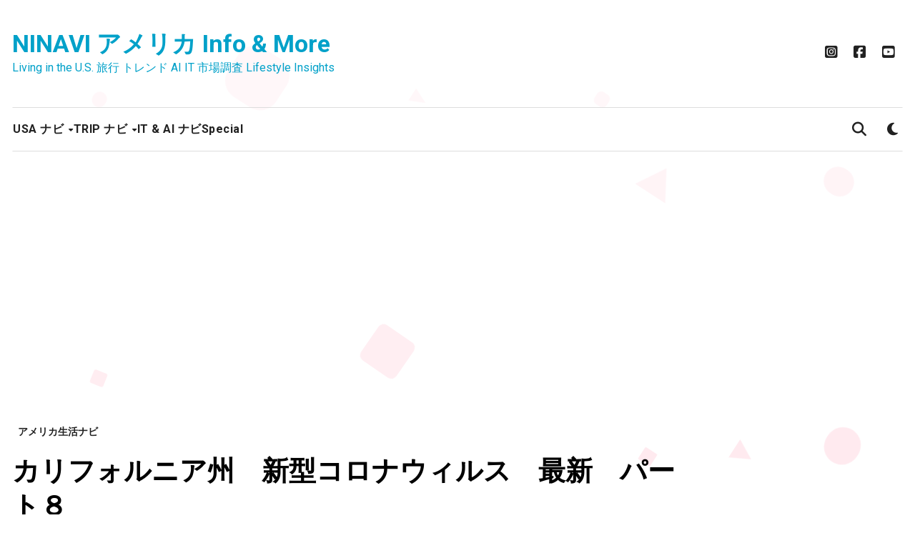

--- FILE ---
content_type: text/html; charset=UTF-8
request_url: https://ninavi.com/part8
body_size: 25207
content:
<!-- =========================
  Page Breadcrumb   
============================== -->
<!DOCTYPE html>
<html dir="ltr" lang="ja" prefix="og: https://ogp.me/ns#">
<head>
<meta charset="UTF-8">
<meta name="viewport" content="width=device-width, initial-scale=1">
<link rel="profile" href="https://gmpg.org/xfn/11">
<title>カリフォルニア州 新型コロナウィルス 最新 パート８ - NINAVI アメリカ Info &amp; More</title>
	<style>img:is([sizes="auto" i], [sizes^="auto," i]) { contain-intrinsic-size: 3000px 1500px }</style>
	
		<!-- All in One SEO 4.8.2 - aioseo.com -->
	<meta name="description" content="ワクチン完成がいよいよそこまで？！と言ってもまだまだ安心できない新型コロナウィルス。現在アメリカ、カリフォルニ" />
	<meta name="robots" content="max-image-preview:large" />
	<meta name="author" content="ninavi"/>
	<link rel="canonical" href="https://ninavi.com/part8" />
	<meta name="generator" content="All in One SEO (AIOSEO) 4.8.2" />
		<meta property="og:locale" content="ja_JP" />
		<meta property="og:site_name" content="NINAVI アメリカ Info &amp; More - Living in the U.S.  旅行 トレンド AI IT 市場調査 Lifestyle Insights" />
		<meta property="og:type" content="article" />
		<meta property="og:title" content="カリフォルニア州 新型コロナウィルス 最新 パート８ - NINAVI アメリカ Info &amp; More" />
		<meta property="og:description" content="ワクチン完成がいよいよそこまで？！と言ってもまだまだ安心できない新型コロナウィルス。現在アメリカ、カリフォルニ" />
		<meta property="og:url" content="https://ninavi.com/part8" />
		<meta property="og:image" content="https://ninavi.com/wp-content/uploads/2020/07/2020-07-28-__7.23.46.png.jpeg" />
		<meta property="og:image:secure_url" content="https://ninavi.com/wp-content/uploads/2020/07/2020-07-28-__7.23.46.png.jpeg" />
		<meta property="og:image:width" content="867" />
		<meta property="og:image:height" content="1300" />
		<meta property="article:published_time" content="2020-07-29T02:46:40+00:00" />
		<meta property="article:modified_time" content="2020-07-29T02:47:41+00:00" />
		<meta property="article:publisher" content="https://www.facebook.com/people/Ninavi/100083426136821/" />
		<meta name="twitter:card" content="summary_large_image" />
		<meta name="twitter:title" content="カリフォルニア州 新型コロナウィルス 最新 パート８ - NINAVI アメリカ Info &amp; More" />
		<meta name="twitter:description" content="ワクチン完成がいよいよそこまで？！と言ってもまだまだ安心できない新型コロナウィルス。現在アメリカ、カリフォルニ" />
		<meta name="twitter:image" content="https://ninavi.com/wp-content/uploads/2020/07/2020-07-28-__7.23.46.png.jpeg" />
		<script data-jetpack-boost="ignore" type="application/ld+json" class="aioseo-schema">
			{"@context":"https:\/\/schema.org","@graph":[{"@type":"BlogPosting","@id":"https:\/\/ninavi.com\/part8#blogposting","name":"\u30ab\u30ea\u30d5\u30a9\u30eb\u30cb\u30a2\u5dde \u65b0\u578b\u30b3\u30ed\u30ca\u30a6\u30a3\u30eb\u30b9 \u6700\u65b0 \u30d1\u30fc\u30c8\uff18 - NINAVI \u30a2\u30e1\u30ea\u30ab Info & More","headline":"\u30ab\u30ea\u30d5\u30a9\u30eb\u30cb\u30a2\u5dde\u3000\u65b0\u578b\u30b3\u30ed\u30ca\u30a6\u30a3\u30eb\u30b9\u3000\u6700\u65b0\u3000\u30d1\u30fc\u30c8\uff18","author":{"@id":"https:\/\/ninavi.com\/author\/ninavi#author"},"publisher":{"@id":"https:\/\/ninavi.com\/#organization"},"image":{"@type":"ImageObject","url":"https:\/\/i0.wp.com\/ninavi.com\/wp-content\/uploads\/2020\/07\/2020-07-28-__7.23.46.png.jpeg?fit=867%2C1300&ssl=1","width":867,"height":1300},"datePublished":"2020-07-29T11:46:40+09:00","dateModified":"2020-07-29T11:47:41+09:00","inLanguage":"ja","mainEntityOfPage":{"@id":"https:\/\/ninavi.com\/part8#webpage"},"isPartOf":{"@id":"https:\/\/ninavi.com\/part8#webpage"},"articleSection":"\u30a2\u30e1\u30ea\u30ab\u751f\u6d3b\u30ca\u30d3"},{"@type":"BreadcrumbList","@id":"https:\/\/ninavi.com\/part8#breadcrumblist","itemListElement":[{"@type":"ListItem","@id":"https:\/\/ninavi.com\/#listItem","position":1,"name":"\u5bb6"}]},{"@type":"Organization","@id":"https:\/\/ninavi.com\/#organization","name":"\u4e8c\u30ca\u30d3\u306e\u6d77\u5916\u751f\u6d3b\uff06\u65c5\u884c\uff06\u60c5\u5831\u30d6\u30ed\u30b0\u3000","description":"Living in the U.S.  \u65c5\u884c \u30c8\u30ec\u30f3\u30c9 AI IT \u5e02\u5834\u8abf\u67fb Lifestyle Insights","url":"https:\/\/ninavi.com\/","sameAs":["https:\/\/www.facebook.com\/people\/Ninavi\/100083426136821\/","https:\/\/www.instagram.com\/ninaviusa\/","https:\/\/www.youtube.com\/@Ninaviworld","\u65e5\u3005\u306e\u751f\u6d3b\u3092\u3088\u308a\u5feb\u9069\u306b\u306a\u308b\u3088\u3046\u306b\u60c5?","?\u767a\u4fe1\u4e2d\u3000\u30a2\u30e1\u30ea\u30ab\u751f\u6d3b\u60c5?","?\u3000\u6d77\u5916\u65c5\u884c\u60c5?","?\u3000AI\u3068\u53ce\u5165\u3000\u30de\u30fc\u30b1\u30c3\u30c8\u30ea\u30b5\u30fc\u30c1\u3000","Living","in","the","U.S.","\u65c5\u884c","\u30c8\u30ec\u30f3\u30c9","AI","IT","\u5e02?","?\u8abf\u67fb","Life","style","Insights"]},{"@type":"Person","@id":"https:\/\/ninavi.com\/author\/ninavi#author","url":"https:\/\/ninavi.com\/author\/ninavi","name":"ninavi","image":{"@type":"ImageObject","@id":"https:\/\/ninavi.com\/part8#authorImage","url":"https:\/\/secure.gravatar.com\/avatar\/7f68065f76eb9df574bfdd0d060ea93e51c1b5be84a14366514c50fbac5c606d?s=96&d=mm&r=g","width":96,"height":96,"caption":"ninavi"}},{"@type":"WebPage","@id":"https:\/\/ninavi.com\/part8#webpage","url":"https:\/\/ninavi.com\/part8","name":"\u30ab\u30ea\u30d5\u30a9\u30eb\u30cb\u30a2\u5dde \u65b0\u578b\u30b3\u30ed\u30ca\u30a6\u30a3\u30eb\u30b9 \u6700\u65b0 \u30d1\u30fc\u30c8\uff18 - NINAVI \u30a2\u30e1\u30ea\u30ab Info & More","description":"\u30ef\u30af\u30c1\u30f3\u5b8c\u6210\u304c\u3044\u3088\u3044\u3088\u305d\u3053\u307e\u3067\uff1f\uff01\u3068\u8a00\u3063\u3066\u3082\u307e\u3060\u307e\u3060\u5b89\u5fc3\u3067\u304d\u306a\u3044\u65b0\u578b\u30b3\u30ed\u30ca\u30a6\u30a3\u30eb\u30b9\u3002\u73fe\u5728\u30a2\u30e1\u30ea\u30ab\u3001\u30ab\u30ea\u30d5\u30a9\u30eb\u30cb","inLanguage":"ja","isPartOf":{"@id":"https:\/\/ninavi.com\/#website"},"breadcrumb":{"@id":"https:\/\/ninavi.com\/part8#breadcrumblist"},"author":{"@id":"https:\/\/ninavi.com\/author\/ninavi#author"},"creator":{"@id":"https:\/\/ninavi.com\/author\/ninavi#author"},"image":{"@type":"ImageObject","url":"https:\/\/i0.wp.com\/ninavi.com\/wp-content\/uploads\/2020\/07\/2020-07-28-__7.23.46.png.jpeg?fit=867%2C1300&ssl=1","@id":"https:\/\/ninavi.com\/part8\/#mainImage","width":867,"height":1300},"primaryImageOfPage":{"@id":"https:\/\/ninavi.com\/part8#mainImage"},"datePublished":"2020-07-29T11:46:40+09:00","dateModified":"2020-07-29T11:47:41+09:00"},{"@type":"WebSite","@id":"https:\/\/ninavi.com\/#website","url":"https:\/\/ninavi.com\/","name":"\u4e8c\u30ca\u30d3\u306e\u6d77\u5916\u751f\u6d3b\u65c5\u884c\u60c5\u5831\u30d6\u30ed\u30b0\u3000","description":"Living in the U.S.  \u65c5\u884c \u30c8\u30ec\u30f3\u30c9 AI IT \u5e02\u5834\u8abf\u67fb Lifestyle Insights","inLanguage":"ja","publisher":{"@id":"https:\/\/ninavi.com\/#organization"}}]}
		</script>
		<!-- All in One SEO -->


<!-- Open Graph Meta Tags generated by Blog2Social 842 - https://www.blog2social.com -->
<meta property="og:title" content="カリフォルニア州　新型コロナウィルス　最新　パート８"/>
<meta property="og:description" content=""/>
<meta property="og:url" content="https://ninavi.com/part8"/>
<meta property="og:image" content="https://ninavi.com/wp-content/uploads/2020/07/2020-07-28-__7.23.46.png.jpeg"/>
<meta property="og:image:width" content="867" />
<meta property="og:image:height" content="1300" />
<meta property="og:type" content="article"/>
<meta property="og:article:published_time" content="2020-07-29 11:46:40"/>
<meta property="og:article:modified_time" content="2020-07-29 11:47:41"/>
<!-- Open Graph Meta Tags generated by Blog2Social 842 - https://www.blog2social.com -->

<!-- Twitter Card generated by Blog2Social 842 - https://www.blog2social.com -->
<meta name="twitter:card" content="summary">
<meta name="twitter:title" content="カリフォルニア州　新型コロナウィルス　最新　パート８"/>
<meta name="twitter:description" content=""/>
<meta name="twitter:image" content="https://ninavi.com/wp-content/uploads/2020/07/2020-07-28-__7.23.46.png.jpeg"/>
<!-- Twitter Card generated by Blog2Social 842 - https://www.blog2social.com -->
<meta name="author" content="ninavi"/>
<link rel='dns-prefetch' href='//webfonts.xserver.jp' />
<link rel='dns-prefetch' href='//www.googletagmanager.com' />
<link rel='dns-prefetch' href='//stats.wp.com' />
<link rel='dns-prefetch' href='//fonts.googleapis.com' />
<link rel='dns-prefetch' href='//pagead2.googlesyndication.com' />
<link rel='preconnect' href='//i0.wp.com' />
<link rel='preconnect' href='//c0.wp.com' />
<link rel="alternate" type="application/rss+xml" title="NINAVI アメリカ Info &amp; More &raquo; フィード" href="https://ninavi.com/feed" />
<link rel="alternate" type="application/rss+xml" title="NINAVI アメリカ Info &amp; More &raquo; コメントフィード" href="https://ninavi.com/comments/feed" />
<link rel="alternate" type="application/rss+xml" title="NINAVI アメリカ Info &amp; More &raquo; カリフォルニア州　新型コロナウィルス　最新　パート８ のコメントのフィード" href="https://ninavi.com/part8/feed" />

<style id='wp-emoji-styles-inline-css' type='text/css'>

	img.wp-smiley, img.emoji {
		display: inline !important;
		border: none !important;
		box-shadow: none !important;
		height: 1em !important;
		width: 1em !important;
		margin: 0 0.07em !important;
		vertical-align: -0.1em !important;
		background: none !important;
		padding: 0 !important;
	}
</style>
<link rel='stylesheet' id='wp-block-library-css' href='https://c0.wp.com/c/6.8.3/wp-includes/css/dist/block-library/style.min.css' type='text/css' media='all' />
<style id='wp-block-library-theme-inline-css' type='text/css'>
.wp-block-audio :where(figcaption){color:#555;font-size:13px;text-align:center}.is-dark-theme .wp-block-audio :where(figcaption){color:#ffffffa6}.wp-block-audio{margin:0 0 1em}.wp-block-code{border:1px solid #ccc;border-radius:4px;font-family:Menlo,Consolas,monaco,monospace;padding:.8em 1em}.wp-block-embed :where(figcaption){color:#555;font-size:13px;text-align:center}.is-dark-theme .wp-block-embed :where(figcaption){color:#ffffffa6}.wp-block-embed{margin:0 0 1em}.blocks-gallery-caption{color:#555;font-size:13px;text-align:center}.is-dark-theme .blocks-gallery-caption{color:#ffffffa6}:root :where(.wp-block-image figcaption){color:#555;font-size:13px;text-align:center}.is-dark-theme :root :where(.wp-block-image figcaption){color:#ffffffa6}.wp-block-image{margin:0 0 1em}.wp-block-pullquote{border-bottom:4px solid;border-top:4px solid;color:currentColor;margin-bottom:1.75em}.wp-block-pullquote cite,.wp-block-pullquote footer,.wp-block-pullquote__citation{color:currentColor;font-size:.8125em;font-style:normal;text-transform:uppercase}.wp-block-quote{border-left:.25em solid;margin:0 0 1.75em;padding-left:1em}.wp-block-quote cite,.wp-block-quote footer{color:currentColor;font-size:.8125em;font-style:normal;position:relative}.wp-block-quote:where(.has-text-align-right){border-left:none;border-right:.25em solid;padding-left:0;padding-right:1em}.wp-block-quote:where(.has-text-align-center){border:none;padding-left:0}.wp-block-quote.is-large,.wp-block-quote.is-style-large,.wp-block-quote:where(.is-style-plain){border:none}.wp-block-search .wp-block-search__label{font-weight:700}.wp-block-search__button{border:1px solid #ccc;padding:.375em .625em}:where(.wp-block-group.has-background){padding:1.25em 2.375em}.wp-block-separator.has-css-opacity{opacity:.4}.wp-block-separator{border:none;border-bottom:2px solid;margin-left:auto;margin-right:auto}.wp-block-separator.has-alpha-channel-opacity{opacity:1}.wp-block-separator:not(.is-style-wide):not(.is-style-dots){width:100px}.wp-block-separator.has-background:not(.is-style-dots){border-bottom:none;height:1px}.wp-block-separator.has-background:not(.is-style-wide):not(.is-style-dots){height:2px}.wp-block-table{margin:0 0 1em}.wp-block-table td,.wp-block-table th{word-break:normal}.wp-block-table :where(figcaption){color:#555;font-size:13px;text-align:center}.is-dark-theme .wp-block-table :where(figcaption){color:#ffffffa6}.wp-block-video :where(figcaption){color:#555;font-size:13px;text-align:center}.is-dark-theme .wp-block-video :where(figcaption){color:#ffffffa6}.wp-block-video{margin:0 0 1em}:root :where(.wp-block-template-part.has-background){margin-bottom:0;margin-top:0;padding:1.25em 2.375em}
</style>
<style id='classic-theme-styles-inline-css' type='text/css'>
/*! This file is auto-generated */
.wp-block-button__link{color:#fff;background-color:#32373c;border-radius:9999px;box-shadow:none;text-decoration:none;padding:calc(.667em + 2px) calc(1.333em + 2px);font-size:1.125em}.wp-block-file__button{background:#32373c;color:#fff;text-decoration:none}
</style>
<style id='rinkerg-gutenberg-rinker-style-inline-css' type='text/css'>
.wp-block-create-block-block{background-color:#21759b;color:#fff;padding:2px}

</style>
<link rel='stylesheet' id='mediaelement-css' href='https://c0.wp.com/c/6.8.3/wp-includes/js/mediaelement/mediaelementplayer-legacy.min.css' type='text/css' media='all' />
<link rel='stylesheet' id='wp-mediaelement-css' href='https://c0.wp.com/c/6.8.3/wp-includes/js/mediaelement/wp-mediaelement.min.css' type='text/css' media='all' />
<style id='jetpack-sharing-buttons-style-inline-css' type='text/css'>
.jetpack-sharing-buttons__services-list{display:flex;flex-direction:row;flex-wrap:wrap;gap:0;list-style-type:none;margin:5px;padding:0}.jetpack-sharing-buttons__services-list.has-small-icon-size{font-size:12px}.jetpack-sharing-buttons__services-list.has-normal-icon-size{font-size:16px}.jetpack-sharing-buttons__services-list.has-large-icon-size{font-size:24px}.jetpack-sharing-buttons__services-list.has-huge-icon-size{font-size:36px}@media print{.jetpack-sharing-buttons__services-list{display:none!important}}.editor-styles-wrapper .wp-block-jetpack-sharing-buttons{gap:0;padding-inline-start:0}ul.jetpack-sharing-buttons__services-list.has-background{padding:1.25em 2.375em}
</style>
<style id='global-styles-inline-css' type='text/css'>
:root{--wp--preset--aspect-ratio--square: 1;--wp--preset--aspect-ratio--4-3: 4/3;--wp--preset--aspect-ratio--3-4: 3/4;--wp--preset--aspect-ratio--3-2: 3/2;--wp--preset--aspect-ratio--2-3: 2/3;--wp--preset--aspect-ratio--16-9: 16/9;--wp--preset--aspect-ratio--9-16: 9/16;--wp--preset--color--black: #000000;--wp--preset--color--cyan-bluish-gray: #abb8c3;--wp--preset--color--white: #ffffff;--wp--preset--color--pale-pink: #f78da7;--wp--preset--color--vivid-red: #cf2e2e;--wp--preset--color--luminous-vivid-orange: #ff6900;--wp--preset--color--luminous-vivid-amber: #fcb900;--wp--preset--color--light-green-cyan: #7bdcb5;--wp--preset--color--vivid-green-cyan: #00d084;--wp--preset--color--pale-cyan-blue: #8ed1fc;--wp--preset--color--vivid-cyan-blue: #0693e3;--wp--preset--color--vivid-purple: #9b51e0;--wp--preset--gradient--vivid-cyan-blue-to-vivid-purple: linear-gradient(135deg,rgba(6,147,227,1) 0%,rgb(155,81,224) 100%);--wp--preset--gradient--light-green-cyan-to-vivid-green-cyan: linear-gradient(135deg,rgb(122,220,180) 0%,rgb(0,208,130) 100%);--wp--preset--gradient--luminous-vivid-amber-to-luminous-vivid-orange: linear-gradient(135deg,rgba(252,185,0,1) 0%,rgba(255,105,0,1) 100%);--wp--preset--gradient--luminous-vivid-orange-to-vivid-red: linear-gradient(135deg,rgba(255,105,0,1) 0%,rgb(207,46,46) 100%);--wp--preset--gradient--very-light-gray-to-cyan-bluish-gray: linear-gradient(135deg,rgb(238,238,238) 0%,rgb(169,184,195) 100%);--wp--preset--gradient--cool-to-warm-spectrum: linear-gradient(135deg,rgb(74,234,220) 0%,rgb(151,120,209) 20%,rgb(207,42,186) 40%,rgb(238,44,130) 60%,rgb(251,105,98) 80%,rgb(254,248,76) 100%);--wp--preset--gradient--blush-light-purple: linear-gradient(135deg,rgb(255,206,236) 0%,rgb(152,150,240) 100%);--wp--preset--gradient--blush-bordeaux: linear-gradient(135deg,rgb(254,205,165) 0%,rgb(254,45,45) 50%,rgb(107,0,62) 100%);--wp--preset--gradient--luminous-dusk: linear-gradient(135deg,rgb(255,203,112) 0%,rgb(199,81,192) 50%,rgb(65,88,208) 100%);--wp--preset--gradient--pale-ocean: linear-gradient(135deg,rgb(255,245,203) 0%,rgb(182,227,212) 50%,rgb(51,167,181) 100%);--wp--preset--gradient--electric-grass: linear-gradient(135deg,rgb(202,248,128) 0%,rgb(113,206,126) 100%);--wp--preset--gradient--midnight: linear-gradient(135deg,rgb(2,3,129) 0%,rgb(40,116,252) 100%);--wp--preset--font-size--small: 13px;--wp--preset--font-size--medium: 20px;--wp--preset--font-size--large: 36px;--wp--preset--font-size--x-large: 42px;--wp--preset--spacing--20: 0.44rem;--wp--preset--spacing--30: 0.67rem;--wp--preset--spacing--40: 1rem;--wp--preset--spacing--50: 1.5rem;--wp--preset--spacing--60: 2.25rem;--wp--preset--spacing--70: 3.38rem;--wp--preset--spacing--80: 5.06rem;--wp--preset--shadow--natural: 6px 6px 9px rgba(0, 0, 0, 0.2);--wp--preset--shadow--deep: 12px 12px 50px rgba(0, 0, 0, 0.4);--wp--preset--shadow--sharp: 6px 6px 0px rgba(0, 0, 0, 0.2);--wp--preset--shadow--outlined: 6px 6px 0px -3px rgba(255, 255, 255, 1), 6px 6px rgba(0, 0, 0, 1);--wp--preset--shadow--crisp: 6px 6px 0px rgba(0, 0, 0, 1);}:where(.is-layout-flex){gap: 0.5em;}:where(.is-layout-grid){gap: 0.5em;}body .is-layout-flex{display: flex;}.is-layout-flex{flex-wrap: wrap;align-items: center;}.is-layout-flex > :is(*, div){margin: 0;}body .is-layout-grid{display: grid;}.is-layout-grid > :is(*, div){margin: 0;}:where(.wp-block-columns.is-layout-flex){gap: 2em;}:where(.wp-block-columns.is-layout-grid){gap: 2em;}:where(.wp-block-post-template.is-layout-flex){gap: 1.25em;}:where(.wp-block-post-template.is-layout-grid){gap: 1.25em;}.has-black-color{color: var(--wp--preset--color--black) !important;}.has-cyan-bluish-gray-color{color: var(--wp--preset--color--cyan-bluish-gray) !important;}.has-white-color{color: var(--wp--preset--color--white) !important;}.has-pale-pink-color{color: var(--wp--preset--color--pale-pink) !important;}.has-vivid-red-color{color: var(--wp--preset--color--vivid-red) !important;}.has-luminous-vivid-orange-color{color: var(--wp--preset--color--luminous-vivid-orange) !important;}.has-luminous-vivid-amber-color{color: var(--wp--preset--color--luminous-vivid-amber) !important;}.has-light-green-cyan-color{color: var(--wp--preset--color--light-green-cyan) !important;}.has-vivid-green-cyan-color{color: var(--wp--preset--color--vivid-green-cyan) !important;}.has-pale-cyan-blue-color{color: var(--wp--preset--color--pale-cyan-blue) !important;}.has-vivid-cyan-blue-color{color: var(--wp--preset--color--vivid-cyan-blue) !important;}.has-vivid-purple-color{color: var(--wp--preset--color--vivid-purple) !important;}.has-black-background-color{background-color: var(--wp--preset--color--black) !important;}.has-cyan-bluish-gray-background-color{background-color: var(--wp--preset--color--cyan-bluish-gray) !important;}.has-white-background-color{background-color: var(--wp--preset--color--white) !important;}.has-pale-pink-background-color{background-color: var(--wp--preset--color--pale-pink) !important;}.has-vivid-red-background-color{background-color: var(--wp--preset--color--vivid-red) !important;}.has-luminous-vivid-orange-background-color{background-color: var(--wp--preset--color--luminous-vivid-orange) !important;}.has-luminous-vivid-amber-background-color{background-color: var(--wp--preset--color--luminous-vivid-amber) !important;}.has-light-green-cyan-background-color{background-color: var(--wp--preset--color--light-green-cyan) !important;}.has-vivid-green-cyan-background-color{background-color: var(--wp--preset--color--vivid-green-cyan) !important;}.has-pale-cyan-blue-background-color{background-color: var(--wp--preset--color--pale-cyan-blue) !important;}.has-vivid-cyan-blue-background-color{background-color: var(--wp--preset--color--vivid-cyan-blue) !important;}.has-vivid-purple-background-color{background-color: var(--wp--preset--color--vivid-purple) !important;}.has-black-border-color{border-color: var(--wp--preset--color--black) !important;}.has-cyan-bluish-gray-border-color{border-color: var(--wp--preset--color--cyan-bluish-gray) !important;}.has-white-border-color{border-color: var(--wp--preset--color--white) !important;}.has-pale-pink-border-color{border-color: var(--wp--preset--color--pale-pink) !important;}.has-vivid-red-border-color{border-color: var(--wp--preset--color--vivid-red) !important;}.has-luminous-vivid-orange-border-color{border-color: var(--wp--preset--color--luminous-vivid-orange) !important;}.has-luminous-vivid-amber-border-color{border-color: var(--wp--preset--color--luminous-vivid-amber) !important;}.has-light-green-cyan-border-color{border-color: var(--wp--preset--color--light-green-cyan) !important;}.has-vivid-green-cyan-border-color{border-color: var(--wp--preset--color--vivid-green-cyan) !important;}.has-pale-cyan-blue-border-color{border-color: var(--wp--preset--color--pale-cyan-blue) !important;}.has-vivid-cyan-blue-border-color{border-color: var(--wp--preset--color--vivid-cyan-blue) !important;}.has-vivid-purple-border-color{border-color: var(--wp--preset--color--vivid-purple) !important;}.has-vivid-cyan-blue-to-vivid-purple-gradient-background{background: var(--wp--preset--gradient--vivid-cyan-blue-to-vivid-purple) !important;}.has-light-green-cyan-to-vivid-green-cyan-gradient-background{background: var(--wp--preset--gradient--light-green-cyan-to-vivid-green-cyan) !important;}.has-luminous-vivid-amber-to-luminous-vivid-orange-gradient-background{background: var(--wp--preset--gradient--luminous-vivid-amber-to-luminous-vivid-orange) !important;}.has-luminous-vivid-orange-to-vivid-red-gradient-background{background: var(--wp--preset--gradient--luminous-vivid-orange-to-vivid-red) !important;}.has-very-light-gray-to-cyan-bluish-gray-gradient-background{background: var(--wp--preset--gradient--very-light-gray-to-cyan-bluish-gray) !important;}.has-cool-to-warm-spectrum-gradient-background{background: var(--wp--preset--gradient--cool-to-warm-spectrum) !important;}.has-blush-light-purple-gradient-background{background: var(--wp--preset--gradient--blush-light-purple) !important;}.has-blush-bordeaux-gradient-background{background: var(--wp--preset--gradient--blush-bordeaux) !important;}.has-luminous-dusk-gradient-background{background: var(--wp--preset--gradient--luminous-dusk) !important;}.has-pale-ocean-gradient-background{background: var(--wp--preset--gradient--pale-ocean) !important;}.has-electric-grass-gradient-background{background: var(--wp--preset--gradient--electric-grass) !important;}.has-midnight-gradient-background{background: var(--wp--preset--gradient--midnight) !important;}.has-small-font-size{font-size: var(--wp--preset--font-size--small) !important;}.has-medium-font-size{font-size: var(--wp--preset--font-size--medium) !important;}.has-large-font-size{font-size: var(--wp--preset--font-size--large) !important;}.has-x-large-font-size{font-size: var(--wp--preset--font-size--x-large) !important;}
:where(.wp-block-post-template.is-layout-flex){gap: 1.25em;}:where(.wp-block-post-template.is-layout-grid){gap: 1.25em;}
:where(.wp-block-columns.is-layout-flex){gap: 2em;}:where(.wp-block-columns.is-layout-grid){gap: 2em;}
:root :where(.wp-block-pullquote){font-size: 1.5em;line-height: 1.6;}
</style>
<link rel='stylesheet' id='ansar-import-css' href='https://ninavi.com/wp-content/plugins/ansar-import/public/css/ansar-import-public.css?ver=2.0.5' type='text/css' media='all' />
<link rel='stylesheet' id='contact-form-7-css' href='https://ninavi.com/wp-content/plugins/contact-form-7/includes/css/styles.css?ver=6.0.6' type='text/css' media='all' />
<link rel='stylesheet' id='yyi_rinker_stylesheet-css' href='https://ninavi.com/wp-content/plugins/yyi-rinker/css/style.css?v=1.11.1&#038;ver=6.8.3' type='text/css' media='all' />
<link rel='stylesheet' id='blogus-fonts-css' href='//fonts.googleapis.com/css?family=Rubik%3A400%2C500%2C700%7CJosefin+Sans%3A400%2C500%2C700%26display%3Dswap&#038;subset=latin%2Clatin-ext' type='text/css' media='all' />
<link rel='stylesheet' id='blogus-google-fonts-css' href='//fonts.googleapis.com/css?family=ABeeZee%7CAbel%7CAbril+Fatface%7CAclonica%7CAcme%7CActor%7CAdamina%7CAdvent+Pro%7CAguafina+Script%7CAkronim%7CAladin%7CAldrich%7CAlef%7CAlegreya%7CAlegreya+SC%7CAlegreya+Sans%7CAlegreya+Sans+SC%7CAlex+Brush%7CAlfa+Slab+One%7CAlice%7CAlike%7CAlike+Angular%7CAllan%7CAllerta%7CAllerta+Stencil%7CAllura%7CAlmendra%7CAlmendra+Display%7CAlmendra+SC%7CAmarante%7CAmaranth%7CAmatic+SC%7CAmatica+SC%7CAmethysta%7CAmiko%7CAmiri%7CAmita%7CAnaheim%7CAndada%7CAndika%7CAngkor%7CAnnie+Use+Your+Telescope%7CAnonymous+Pro%7CAntic%7CAntic+Didone%7CAntic+Slab%7CAnton%7CArapey%7CArbutus%7CArbutus+Slab%7CArchitects+Daughter%7CArchivo+Black%7CArchivo+Narrow%7CAref+Ruqaa%7CArima+Madurai%7CArimo%7CArizonia%7CArmata%7CArtifika%7CArvo%7CArya%7CAsap%7CAsar%7CAsset%7CAssistant%7CAstloch%7CAsul%7CAthiti%7CAtma%7CAtomic+Age%7CAubrey%7CAudiowide%7CAutour+One%7CAverage%7CAverage+Sans%7CAveria+Gruesa+Libre%7CAveria+Libre%7CAveria+Sans+Libre%7CAveria+Serif+Libre%7CBad+Script%7CBaloo%7CBaloo+Bhai%7CBaloo+Da%7CBaloo+Thambi%7CBalthazar%7CBangers%7CBasic%7CBattambang%7CBaumans%7CBayon%7CBelgrano%7CBelleza%7CBenchNine%7CBentham%7CBerkshire+Swash%7CBevan%7CBigelow+Rules%7CBigshot+One%7CBilbo%7CBilbo+Swash+Caps%7CBioRhyme%7CBioRhyme+Expanded%7CBiryani%7CBitter%7CBlack+Ops+One%7CBokor%7CBonbon%7CBoogaloo%7CBowlby+One%7CBowlby+One+SC%7CBrawler%7CBree+Serif%7CBubblegum+Sans%7CBubbler+One%7CBuda%7CBuenard%7CBungee%7CBungee+Hairline%7CBungee+Inline%7CBungee+Outline%7CBungee+Shade%7CButcherman%7CButterfly+Kids%7CCabin%7CCabin+Condensed%7CCabin+Sketch%7CCaesar+Dressing%7CCagliostro%7CCairo%7CCalligraffitti%7CCambay%7CCambo%7CCandal%7CCantarell%7CCantata+One%7CCantora+One%7CCapriola%7CCardo%7CCarme%7CCarrois+Gothic%7CCarrois+Gothic+SC%7CCarter+One%7CCatamaran%7CCaudex%7CCaveat%7CCaveat+Brush%7CCedarville+Cursive%7CCeviche+One%7CChanga%7CChanga+One%7CChango%7CChathura%7CChau+Philomene+One%7CChela+One%7CChelsea+Market%7CChenla%7CCherry+Cream+Soda%7CCherry+Swash%7CChewy%7CChicle%7CChivo%7CChonburi%7CCinzel%7CCinzel+Decorative%7CClicker+Script%7CCoda%7CCoda+Caption%7CCodystar%7CCoiny%7CCombo%7CComfortaa%7CComing+Soon%7CConcert+One%7CCondiment%7CContent%7CContrail+One%7CConvergence%7CCookie%7CCopse%7CCorben%7CCormorant%7CCormorant+Garamond%7CCormorant+Infant%7CCormorant+SC%7CCormorant+Unicase%7CCormorant+Upright%7CCourgette%7CCousine%7CCoustard%7CCovered+By+Your+Grace%7CCrafty+Girls%7CCreepster%7CCrete+Round%7CCrimson+Text%7CCroissant+One%7CCrushed%7CCuprum%7CCutive%7CCutive+Mono%7CDamion%7CDancing+Script%7CDangrek%7CDavid+Libre%7CDawning+of+a+New+Day%7CDays+One%7CDekko%7CDelius%7CDelius+Swash+Caps%7CDelius+Unicase%7CDella+Respira%7CDenk+One%7CDevonshire%7CDhurjati%7CDidact+Gothic%7CDiplomata%7CDiplomata+SC%7CDomine%7CDonegal+One%7CDoppio+One%7CDorsa%7CDosis%7CDr+Sugiyama%7CDroid+Sans%7CDroid+Sans+Mono%7CDroid+Serif%7CDuru+Sans%7CDynalight%7CEB+Garamond%7CEagle+Lake%7CEater%7CEconomica%7CEczar%7CEk+Mukta%7CEl+Messiri%7CElectrolize%7CElsie%7CElsie+Swash+Caps%7CEmblema+One%7CEmilys+Candy%7CEngagement%7CEnglebert%7CEnriqueta%7CErica+One%7CEsteban%7CEuphoria+Script%7CEwert%7CExo%7CExo+2%7CExpletus+Sans%7CFanwood+Text%7CFarsan%7CFascinate%7CFascinate+Inline%7CFaster+One%7CFasthand%7CFauna+One%7CFederant%7CFedero%7CFelipa%7CFenix%7CFinger+Paint%7CFira+Mono%7CFira+Sans%7CFjalla+One%7CFjord+One%7CFlamenco%7CFlavors%7CFondamento%7CFontdiner+Swanky%7CForum%7CFrancois+One%7CFrank+Ruhl+Libre%7CFreckle+Face%7CFredericka+the+Great%7CFredoka+One%7CFreehand%7CFresca%7CFrijole%7CFruktur%7CFugaz+One%7CGFS+Didot%7CGFS+Neohellenic%7CGabriela%7CGafata%7CGalada%7CGaldeano%7CGalindo%7CGentium+Basic%7CGentium+Book+Basic%7CGeo%7CGeostar%7CGeostar+Fill%7CGermania+One%7CGidugu%7CGilda+Display%7CGive+You+Glory%7CGlass+Antiqua%7CGlegoo%7CGloria+Hallelujah%7CGoblin+One%7CGochi+Hand%7CGorditas%7CGoudy+Bookletter+1911%7CGraduate%7CGrand+Hotel%7CGravitas+One%7CGreat+Vibes%7CGriffy%7CGruppo%7CGudea%7CGurajada%7CHabibi%7CHalant%7CHammersmith+One%7CHanalei%7CHanalei+Fill%7CHandlee%7CHanuman%7CHappy+Monkey%7CHarmattan%7CHeadland+One%7CHeebo%7CHenny+Penny%7CHerr+Von+Muellerhoff%7CHind%7CHind+Guntur%7CHind+Madurai%7CHind+Siliguri%7CHind+Vadodara%7CHoltwood+One+SC%7CHomemade+Apple%7CHomenaje%7CIM+Fell+DW+Pica%7CIM+Fell+DW+Pica+SC%7CIM+Fell+Double+Pica%7CIM+Fell+Double+Pica+SC%7CIM+Fell+English%7CIM+Fell+English+SC%7CIM+Fell+French+Canon%7CIM+Fell+French+Canon+SC%7CIM+Fell+Great+Primer%7CIM+Fell+Great+Primer+SC%7CIceberg%7CIceland%7CImprima%7CInconsolata%7CInder%7CIndie+Flower%7CInika%7CInknut+Antiqua%7CIrish+Grover%7CIstok+Web%7CItaliana%7CItalianno%7CItim%7CJacques+Francois%7CJacques+Francois+Shadow%7CJaldi%7CJim+Nightshade%7CJockey+One%7CJolly+Lodger%7CJomhuria%7CJosefin+Sans%7CJosefin+Slab%7CJoti+One%7CJudson%7CJulee%7CJulius+Sans+One%7CJunge%7CJura%7CJust+Another+Hand%7CJust+Me+Again+Down+Here%7CKadwa%7CKalam%7CKameron%7CKanit%7CKantumruy%7CKarla%7CKarma%7CKatibeh%7CKaushan+Script%7CKavivanar%7CKavoon%7CKdam+Thmor%7CKeania+One%7CKelly+Slab%7CKenia%7CKhand%7CKhmer%7CKhula%7CKite+One%7CKnewave%7CKotta+One%7CKoulen%7CKranky%7CKreon%7CKristi%7CKrona+One%7CKumar+One%7CKumar+One+Outline%7CKurale%7CLa+Belle+Aurore%7CLaila%7CLakki+Reddy%7CLalezar%7CLancelot%7CLateef%7CLato%7CLeague+Script%7CLeckerli+One%7CLedger%7CLekton%7CLemon%7CLemonada%7CLibre+Baskerville%7CLibre+Franklin%7CLife+Savers%7CLilita+One%7CLily+Script+One%7CLimelight%7CLinden+Hill%7CLobster%7CLobster+Two%7CLondrina+Outline%7CLondrina+Shadow%7CLondrina+Sketch%7CLondrina+Solid%7CLora%7CLove+Ya+Like+A+Sister%7CLoved+by+the+King%7CLovers+Quarrel%7CLuckiest+Guy%7CLusitana%7CLustria%7CMacondo%7CMacondo+Swash+Caps%7CMada%7CMagra%7CMaiden+Orange%7CMaitree%7CMako%7CMallanna%7CMandali%7CMarcellus%7CMarcellus+SC%7CMarck+Script%7CMargarine%7CMarko+One%7CMarmelad%7CMartel%7CMartel+Sans%7CMarvel%7CMate%7CMate+SC%7CMaven+Pro%7CMcLaren%7CMeddon%7CMedievalSharp%7CMedula+One%7CMeera+Inimai%7CMegrim%7CMeie+Script%7CMerienda%7CMerienda+One%7CMerriweather%7CMerriweather+Sans%7CMetal%7CMetal+Mania%7CMetamorphous%7CMetrophobic%7CMichroma%7CMilonga%7CMiltonian%7CMiltonian+Tattoo%7CMiniver%7CMiriam+Libre%7CMirza%7CMiss+Fajardose%7CMitr%7CModak%7CModern+Antiqua%7CMogra%7CMolengo%7CMolle%7CMonda%7CMonofett%7CMonoton%7CMonsieur+La+Doulaise%7CMontaga%7CMontez%7CMontserrat%7CMontserrat+Alternates%7CMontserrat+Subrayada%7CMoul%7CMoulpali%7CMountains+of+Christmas%7CMouse+Memoirs%7CMr+Bedfort%7CMr+Dafoe%7CMr+De+Haviland%7CMrs+Saint+Delafield%7CMrs+Sheppards%7CMukta+Vaani%7CMuli%7CMystery+Quest%7CNTR%7CNeucha%7CNeuton%7CNew+Rocker%7CNews+Cycle%7CNiconne%7CNixie+One%7CNobile%7CNokora%7CNorican%7CNosifer%7CNothing+You+Could+Do%7CNoticia+Text%7CNoto+Sans%7CNoto+Serif%7CNova+Cut%7CNova+Flat%7CNova+Mono%7CNova+Oval%7CNova+Round%7CNova+Script%7CNova+Slim%7CNova+Square%7CNumans%7CNunito%7COdor+Mean+Chey%7COffside%7COld+Standard+TT%7COldenburg%7COleo+Script%7COleo+Script+Swash+Caps%7COpen+Sans%7COpen+Sans+Condensed%7COranienbaum%7COrbitron%7COregano%7COrienta%7COriginal+Surfer%7COswald%7COver+the+Rainbow%7COverlock%7COverlock+SC%7COvo%7COxygen%7COxygen+Mono%7CPT+Mono%7CPT+Sans%7CPT+Sans+Caption%7CPT+Sans+Narrow%7CPT+Serif%7CPT+Serif+Caption%7CPacifico%7CPalanquin%7CPalanquin+Dark%7CPaprika%7CParisienne%7CPassero+One%7CPassion+One%7CPathway+Gothic+One%7CPatrick+Hand%7CPatrick+Hand+SC%7CPattaya%7CPatua+One%7CPavanam%7CPaytone+One%7CPeddana%7CPeralta%7CPermanent+Marker%7CPetit+Formal+Script%7CPetrona%7CPhilosopher%7CPiedra%7CPinyon+Script%7CPirata+One%7CPlaster%7CPlay%7CPlayball%7CPlayfair+Display%7CPlayfair+Display+SC%7CPodkova%7CPoiret+One%7CPoller+One%7CPoly%7CPompiere%7CPontano+Sans%7CPoppins%7CPort+Lligat+Sans%7CPort+Lligat+Slab%7CPragati+Narrow%7CPrata%7CPreahvihear%7CPress+Start+2P%7CPridi%7CPrincess+Sofia%7CProciono%7CPrompt%7CProsto+One%7CProza+Libre%7CPuritan%7CPurple+Purse%7CQuando%7CQuantico%7CQuattrocento%7CQuattrocento+Sans%7CQuestrial%7CQuicksand%7CQuintessential%7CQwigley%7CRacing+Sans+One%7CRadley%7CRajdhani%7CRakkas%7CRaleway%7CRaleway+Dots%7CRamabhadra%7CRamaraja%7CRambla%7CRammetto+One%7CRanchers%7CRancho%7CRanga%7CRasa%7CRationale%7CRavi+Prakash%7CRedressed%7CReem+Kufi%7CReenie+Beanie%7CRevalia%7CRhodium+Libre%7CRibeye%7CRibeye+Marrow%7CRighteous%7CRisque%7CRoboto%7CRoboto+Condensed%7CRoboto+Mono%7CRoboto+Slab%7CRochester%7CRock+Salt%7CRokkitt%7CRomanesco%7CRopa+Sans%7CRosario%7CRosarivo%7CRouge+Script%7CRozha+One%7CRubik%7CRubik+Mono+One%7CRubik+One%7CRuda%7CRufina%7CRuge+Boogie%7CRuluko%7CRum+Raisin%7CRuslan+Display%7CRusso+One%7CRuthie%7CRye%7CSacramento%7CSahitya%7CSail%7CSalsa%7CSanchez%7CSancreek%7CSansita+One%7CSarala%7CSarina%7CSarpanch%7CSatisfy%7CScada%7CScheherazade%7CSchoolbell%7CScope+One%7CSeaweed+Script%7CSecular+One%7CSevillana%7CSeymour+One%7CShadows+Into+Light%7CShadows+Into+Light+Two%7CShanti%7CShare%7CShare+Tech%7CShare+Tech+Mono%7CShojumaru%7CShort+Stack%7CShrikhand%7CSiemreap%7CSigmar+One%7CSignika%7CSignika+Negative%7CSimonetta%7CSintony%7CSirin+Stencil%7CSix+Caps%7CSkranji%7CSlabo+13px%7CSlabo+27px%7CSlackey%7CSmokum%7CSmythe%7CSniglet%7CSnippet%7CSnowburst+One%7CSofadi+One%7CSofia%7CSonsie+One%7CSorts+Mill+Goudy%7CSource+Code+Pro%7CSource+Sans+Pro%7CSource+Serif+Pro%7CSpace+Mono%7CSpecial+Elite%7CSpicy+Rice%7CSpinnaker%7CSpirax%7CSquada+One%7CSree+Krushnadevaraya%7CSriracha%7CStalemate%7CStalinist+One%7CStardos+Stencil%7CStint+Ultra+Condensed%7CStint+Ultra+Expanded%7CStoke%7CStrait%7CSue+Ellen+Francisco%7CSuez+One%7CSumana%7CSunshiney%7CSupermercado+One%7CSura%7CSuranna%7CSuravaram%7CSuwannaphum%7CSwanky+and+Moo+Moo%7CSyncopate%7CTangerine%7CTaprom%7CTauri%7CTaviraj%7CTeko%7CTelex%7CTenali+Ramakrishna%7CTenor+Sans%7CText+Me+One%7CThe+Girl+Next+Door%7CTienne%7CTillana%7CTimmana%7CTinos%7CTitan+One%7CTitillium+Web%7CTrade+Winds%7CTrirong%7CTrocchi%7CTrochut%7CTrykker%7CTulpen+One%7CUbuntu%7CUbuntu+Condensed%7CUbuntu+Mono%7CUltra%7CUncial+Antiqua%7CUnderdog%7CUnica+One%7CUnifrakturCook%7CUnifrakturMaguntia%7CUnkempt%7CUnlock%7CUnna%7CVT323%7CVampiro+One%7CVarela%7CVarela+Round%7CVast+Shadow%7CVesper+Libre%7CVibur%7CVidaloka%7CViga%7CVoces%7CVolkhov%7CVollkorn%7CVoltaire%7CWaiting+for+the+Sunrise%7CWallpoet%7CWalter+Turncoat%7CWarnes%7CWellfleet%7CWendy+One%7CWire+One%7CWork+Sans%7CYanone+Kaffeesatz%7CYantramanav%7CYatra+One%7CYellowtail%7CYeseva+One%7CYesteryear%7CYrsa%7CZeyada&#038;subset=latin%2Clatin-ext' type='text/css' media='all' />
<link rel='stylesheet' id='bootstrap-css' href='https://ninavi.com/wp-content/themes/blogus/css/bootstrap.css?ver=6.8.3' type='text/css' media='all' />
<link rel='stylesheet' id='blogus-style-css' href='https://ninavi.com/wp-content/themes/blogza/style.css?ver=6.8.3' type='text/css' media='all' />
<style id='blogus-style-inline-css' type='text/css'>
.byline, .comments-link { clip: rect(1px, 1px, 1px, 1px); height: 1px; position: absolute; overflow: hidden; width: 1px; }
</style>
<link rel='stylesheet' id='all-css-css' href='https://ninavi.com/wp-content/themes/blogus/css/all.css?ver=6.8.3' type='text/css' media='all' />
<link rel='stylesheet' id='dark-css' href='https://ninavi.com/wp-content/themes/blogus/css/colors/dark.css?ver=6.8.3' type='text/css' media='all' />
<link rel='stylesheet' id='swiper-bundle-css-css' href='https://ninavi.com/wp-content/themes/blogus/css/swiper-bundle.css?ver=6.8.3' type='text/css' media='all' />
<link rel='stylesheet' id='smartmenus-css' href='https://ninavi.com/wp-content/themes/blogus/css/jquery.smartmenus.bootstrap.css?ver=6.8.3' type='text/css' media='all' />
<link rel='stylesheet' id='animate-css' href='https://ninavi.com/wp-content/themes/blogus/css/animate.css?ver=6.8.3' type='text/css' media='all' />
<link rel='stylesheet' id='blogus-custom-css-css' href='https://ninavi.com/wp-content/themes/blogus/inc/ansar/customize/css/customizer.css?ver=1.0' type='text/css' media='all' />
<link rel='stylesheet' id='blogza-fonts-css' href='//fonts.googleapis.com/css?family=Roboto%3A100%2C300%2C400%2C500%2C700%2C800%7C+Onest+Sans%3A400%2C500%2C700%26display%3Dswap&#038;subset=latin%2Clatin-ext' type='text/css' media='all' />
<style id='akismet-widget-style-inline-css' type='text/css'>

			.a-stats {
				--akismet-color-mid-green: #357b49;
				--akismet-color-white: #fff;
				--akismet-color-light-grey: #f6f7f7;

				max-width: 350px;
				width: auto;
			}

			.a-stats * {
				all: unset;
				box-sizing: border-box;
			}

			.a-stats strong {
				font-weight: 600;
			}

			.a-stats a.a-stats__link,
			.a-stats a.a-stats__link:visited,
			.a-stats a.a-stats__link:active {
				background: var(--akismet-color-mid-green);
				border: none;
				box-shadow: none;
				border-radius: 8px;
				color: var(--akismet-color-white);
				cursor: pointer;
				display: block;
				font-family: -apple-system, BlinkMacSystemFont, 'Segoe UI', 'Roboto', 'Oxygen-Sans', 'Ubuntu', 'Cantarell', 'Helvetica Neue', sans-serif;
				font-weight: 500;
				padding: 12px;
				text-align: center;
				text-decoration: none;
				transition: all 0.2s ease;
			}

			/* Extra specificity to deal with TwentyTwentyOne focus style */
			.widget .a-stats a.a-stats__link:focus {
				background: var(--akismet-color-mid-green);
				color: var(--akismet-color-white);
				text-decoration: none;
			}

			.a-stats a.a-stats__link:hover {
				filter: brightness(110%);
				box-shadow: 0 4px 12px rgba(0, 0, 0, 0.06), 0 0 2px rgba(0, 0, 0, 0.16);
			}

			.a-stats .count {
				color: var(--akismet-color-white);
				display: block;
				font-size: 1.5em;
				line-height: 1.4;
				padding: 0 13px;
				white-space: nowrap;
			}
		
</style>
<link rel='stylesheet' id='tablepress-default-css' href='https://ninavi.com/wp-content/plugins/tablepress/css/build/default.css?ver=3.1.2' type='text/css' media='all' />
<link rel='stylesheet' id='blogus-style-parent-css' href='https://ninavi.com/wp-content/themes/blogus/style.css?ver=6.8.3' type='text/css' media='all' />
<link rel='stylesheet' id='blogza-style-css' href='https://ninavi.com/wp-content/themes/blogza/style.css?ver=1.0' type='text/css' media='all' />
<link rel='stylesheet' id='blogza-default-css-css' href='https://ninavi.com/wp-content/themes/blogza/css/colors/default.css?ver=6.8.3' type='text/css' media='all' />
<link rel='stylesheet' id='blogza-dark-css' href='https://ninavi.com/wp-content/themes/blogza/css/colors/dark.css?ver=6.8.3' type='text/css' media='all' />













<!-- Site Kit によって追加された Google タグ（gtag.js）スニペット -->
<!-- Google アナリティクス スニペット (Site Kit が追加) -->


<link rel="https://api.w.org/" href="https://ninavi.com/wp-json/" /><link rel="alternate" title="JSON" type="application/json" href="https://ninavi.com/wp-json/wp/v2/posts/1573" /><link rel="EditURI" type="application/rsd+xml" title="RSD" href="https://ninavi.com/xmlrpc.php?rsd" />
<meta name="generator" content="WordPress 6.8.3" />
<link rel='shortlink' href='https://wp.me/sbblxG-part8' />
<link rel="alternate" title="oEmbed (JSON)" type="application/json+oembed" href="https://ninavi.com/wp-json/oembed/1.0/embed?url=https%3A%2F%2Fninavi.com%2Fpart8" />
<link rel="alternate" title="oEmbed (XML)" type="text/xml+oembed" href="https://ninavi.com/wp-json/oembed/1.0/embed?url=https%3A%2F%2Fninavi.com%2Fpart8&#038;format=xml" />
<meta name="generator" content="Site Kit by Google 1.165.0" />		<meta charset="utf-8">
		<meta name="abstract" content="アメリカ生活 海外国内旅行情報 トレンド　生活情報">
		<meta name="author" content="ninavi">
		<meta name="classification" content="USA コストコ, USAトレダージョーズ, USAホールフーズ, お問い合わせ, アメリカ生活ナビ, サンフランシスコベイエリア　レストラン, スイーツ＆スナックナビ, スーパーマーケット, トヨタMIRAIのオーナーになって, ハワイ, フィリピン, ワードプレスナビ, 北海道お土産ナビ, 台湾, 台湾オススメホテル　ビデトイレ付, 国内旅行ナビ, 海外旅行ナビ">
		<meta name="copyright" content="Copyright 二ナビの海外生活旅行情報ブログ　 - All rights Reserved.">
		<meta name="designer" content="CrossPiece">
		<meta name="distribution" content="Global">
		<meta name="language" content="ja">
		<meta name="publisher" content="二ナビの海外生活旅行情報ブログ　">
		<meta name="rating" content="General">
		<meta name="resource-type" content="Document">
		<meta name="revisit-after" content="3">
		<meta name="subject" content="USA コストコ, USAトレダージョーズ, USAホールフーズ, お問い合わせ, アメリカ生活ナビ, サンフランシスコベイエリア　レストラン, スイーツ＆スナックナビ, スーパーマーケット, トヨタMIRAIのオーナーになって, ハワイ, フィリピン, ワードプレスナビ, 北海道お土産ナビ, 台湾, 台湾オススメホテル　ビデトイレ付, 国内旅行ナビ, 海外旅行ナビ">
		<meta name="template" content="jin-child">
		<meta name="robots" content="index,follow">
		<meta name="fo-verify" content="5f40c7ea-343d-4c44-8589-d0783b59c35f">
	<style>img#wpstats{display:none}</style>
		<style>
.yyi-rinker-images {
    display: flex;
    justify-content: center;
    align-items: center;
    position: relative;

}
div.yyi-rinker-image img.yyi-rinker-main-img.hidden {
    display: none;
}

.yyi-rinker-images-arrow {
    cursor: pointer;
    position: absolute;
    top: 50%;
    display: block;
    margin-top: -11px;
    opacity: 0.6;
    width: 22px;
}

.yyi-rinker-images-arrow-left{
    left: -10px;
}
.yyi-rinker-images-arrow-right{
    right: -10px;
}

.yyi-rinker-images-arrow-left.hidden {
    display: none;
}

.yyi-rinker-images-arrow-right.hidden {
    display: none;
}
div.yyi-rinker-contents.yyi-rinker-design-tate  div.yyi-rinker-box{
    flex-direction: column;
}

div.yyi-rinker-contents.yyi-rinker-design-slim div.yyi-rinker-box .yyi-rinker-links {
    flex-direction: column;
}

div.yyi-rinker-contents.yyi-rinker-design-slim div.yyi-rinker-info {
    width: 100%;
}

div.yyi-rinker-contents.yyi-rinker-design-slim .yyi-rinker-title {
    text-align: center;
}

div.yyi-rinker-contents.yyi-rinker-design-slim .yyi-rinker-links {
    text-align: center;
}
div.yyi-rinker-contents.yyi-rinker-design-slim .yyi-rinker-image {
    margin: auto;
}

div.yyi-rinker-contents.yyi-rinker-design-slim div.yyi-rinker-info ul.yyi-rinker-links li {
	align-self: stretch;
}
div.yyi-rinker-contents.yyi-rinker-design-slim div.yyi-rinker-box div.yyi-rinker-info {
	padding: 0;
}
div.yyi-rinker-contents.yyi-rinker-design-slim div.yyi-rinker-box {
	flex-direction: column;
	padding: 14px 5px 0;
}

.yyi-rinker-design-slim div.yyi-rinker-box div.yyi-rinker-info {
	text-align: center;
}

.yyi-rinker-design-slim div.price-box span.price {
	display: block;
}

div.yyi-rinker-contents.yyi-rinker-design-slim div.yyi-rinker-info div.yyi-rinker-title a{
	font-size:16px;
}

div.yyi-rinker-contents.yyi-rinker-design-slim ul.yyi-rinker-links li.amazonkindlelink:before,  div.yyi-rinker-contents.yyi-rinker-design-slim ul.yyi-rinker-links li.amazonlink:before,  div.yyi-rinker-contents.yyi-rinker-design-slim ul.yyi-rinker-links li.rakutenlink:before, div.yyi-rinker-contents.yyi-rinker-design-slim ul.yyi-rinker-links li.yahoolink:before, div.yyi-rinker-contents.yyi-rinker-design-slim ul.yyi-rinker-links li.mercarilink:before {
	font-size:12px;
}

div.yyi-rinker-contents.yyi-rinker-design-slim ul.yyi-rinker-links li a {
	font-size: 13px;
}
.entry-content ul.yyi-rinker-links li {
	padding: 0;
}

div.yyi-rinker-contents .yyi-rinker-attention.attention_desing_right_ribbon {
    width: 89px;
    height: 91px;
    position: absolute;
    top: -1px;
    right: -1px;
    left: auto;
    overflow: hidden;
}

div.yyi-rinker-contents .yyi-rinker-attention.attention_desing_right_ribbon span {
    display: inline-block;
    width: 146px;
    position: absolute;
    padding: 4px 0;
    left: -13px;
    top: 12px;
    text-align: center;
    font-size: 12px;
    line-height: 24px;
    -webkit-transform: rotate(45deg);
    transform: rotate(45deg);
    box-shadow: 0 1px 3px rgba(0, 0, 0, 0.2);
}

div.yyi-rinker-contents .yyi-rinker-attention.attention_desing_right_ribbon {
    background: none;
}
.yyi-rinker-attention.attention_desing_right_ribbon .yyi-rinker-attention-after,
.yyi-rinker-attention.attention_desing_right_ribbon .yyi-rinker-attention-before{
display:none;
}
div.yyi-rinker-use-right_ribbon div.yyi-rinker-title {
    margin-right: 2rem;
}

				</style><link rel="pingback" href="https://ninavi.com/xmlrpc.php">    <style>
    .bs-blog-post p:nth-of-type(1)::first-letter {
        display: none;
    }
    </style>
    <style type="text/css" id="custom-background-css">
        :root {
            --wrap-color: ffffff        }
    </style>

<!-- Site Kit が追加した Google AdSense メタタグ -->
<meta name="google-adsense-platform-account" content="ca-host-pub-2644536267352236">
<meta name="google-adsense-platform-domain" content="sitekit.withgoogle.com">
<!-- Site Kit が追加した End Google AdSense メタタグ -->
    <style type="text/css">
                    .site-title a,
            .site-description {
                color: #00a1c9;
            }

            .site-branding-text .site-title a {
                font-size: 34px;
            }

            @media only screen and (max-width: 640px) {
                .site-branding-text .site-title a {
                    font-size: 26px;
                }
            }

            @media only screen and (max-width: 375px) {
                .site-branding-text .site-title a {
                    font-size: 26px;
                }
            }
            </style>
    <style type="text/css" id="custom-background-css">
body.custom-background { background-color: #ffffff; }
</style>
	
<!-- Google AdSense スニペット (Site Kit が追加) -->


<!-- (ここまで) Google AdSense スニペット (Site Kit が追加) -->

<meta name='impact-site-verification' value='806a8d1f-4198-42cf-b630-6dc7896d9422'><link rel="icon" href="https://i0.wp.com/ninavi.com/wp-content/uploads/2025/03/cropped-logo-ninavi-world.jpg?fit=32%2C32&#038;ssl=1" sizes="32x32" />
<link rel="icon" href="https://i0.wp.com/ninavi.com/wp-content/uploads/2025/03/cropped-logo-ninavi-world.jpg?fit=160%2C160&#038;ssl=1" sizes="192x192" />
<link rel="apple-touch-icon" href="https://i0.wp.com/ninavi.com/wp-content/uploads/2025/03/cropped-logo-ninavi-world.jpg?fit=160%2C160&#038;ssl=1" />
<meta name="msapplication-TileImage" content="https://i0.wp.com/ninavi.com/wp-content/uploads/2025/03/cropped-logo-ninavi-world.jpg?fit=160%2C160&#038;ssl=1" />
</head>
<body class="wp-singular post-template-default single single-post postid-1573 single-format-standard custom-background wp-embed-responsive wp-theme-blogus wp-child-theme-blogza  ta-hide-date-author-in-list defaultcolor author-hidden comment-hidden" >

<div id="page" class="site">
<a class="skip-link screen-reader-text" href="#content">
内容をスキップ</a>
  <div class="wrapper" id="custom-background-css">
    <!--header--> 
    <header class="bs-headthree six">
      <!-- Main Menu Area-->
            <div class="bs-header-main" >
        <div class="inner" >
          <div class="container d-none d-lg-block">
            <div class="row align-items-center">
            
              <div class="navbar-header col-md-6 text-md-start d-none d-lg-block">
              <div class="site-logo">
                                        </div>
                  <div class="site-branding-text  ">
                                          <p class="site-title"> <a href="https://ninavi.com/" rel="home">NINAVI アメリカ Info &amp; More</a></p>
                                          <p class="site-description">Living in the U.S.  旅行 トレンド AI IT 市場調査 Lifestyle Insights</p>
                  </div>
              </div>
              <div class="col-lg-6">
                    <ul class="bs-social info-left">
                <li>
            <a target="_blank" href="https://www.instagram.com/ninaviusa/">
              <i class="fab fa-instagram-square"></i>
            </a>
          </li>
                    <li>
            <a  href="https://www.facebook.com/profile.php?id=100083426136821">
              <i class="fab fa-facebook-square"></i>
            </a>
          </li>
                    <li>
            <a target="_blank" href="https://www.youtube.com/@Ninaviworld">
              <i class="fab fa-youtube-square"></i>
            </a>
          </li>
              </ul>
                </div>
            </div>
          </div>
        </div>
      </div>
      <!-- /Main Menu Area-->
      <div class="bs-menu-full">
        <div class="container">
        <nav class="navbar navbar-expand-lg navbar-wp">
            <!-- Right nav -->
            <div class="m-header align-items-center">
              <!-- navbar-toggle -->
              <button class="navbar-toggler x collapsed" type="button" data-bs-toggle="collapse"
                data-bs-target="#navbar-wp" aria-controls="navbar-wp" aria-expanded="false"
                aria-label="Toggle navigation"> 
                <span class="icon-bar"></span>
                <span class="icon-bar"></span>
                <span class="icon-bar"></span>
              </button>
              <div class="navbar-header">
                <div class="site-logo">
                                </div>
               <div class="site-branding-text  ">
                    <p class="site-title"> <a href="https://ninavi.com/" rel="home">NINAVI アメリカ Info &amp; More</a></p>
                    <p class="site-description">Living in the U.S.  旅行 トレンド AI IT 市場調査 Lifestyle Insights</p>
                </div> 
                
              </div>
              <div class="right-nav"> 
                                    <a class="msearch ml-auto" data-bs-target="#exampleModal"  href="#" data-bs-toggle="modal"> 
                      <i class="fa fa-search"></i> 
                    </a>
                                </div>
            </div>
            <!-- /Right nav -->
            <!-- Navigation -->
            <!-- Navigation -->
            <div class="collapse navbar-collapse" id="navbar-wp">
            <ul id="menu-navi" class="nav navbar-nav "><li id="menu-item-130" class="menu-item menu-item-type-taxonomy menu-item-object-category menu-item-has-children menu-item-130 dropdown"><a class="nav-link" title="USA ナビ" href="https://ninavi.com/category/overseas-travel" data-toggle="dropdown" class="dropdown-toggle">USA ナビ </a>
<ul role="menu" class=" dropdown-menu">
	<li id="menu-item-316" class="menu-item menu-item-type-taxonomy menu-item-object-category menu-item-316"><a class="dropdown-item" title="USAトレダーズジョー" href="https://ninavi.com/category/supermarkets/traderjoes">USAトレダーズジョー</a></li>
	<li id="menu-item-317" class="menu-item menu-item-type-taxonomy menu-item-object-category menu-item-317"><a class="dropdown-item" title="USAホールフーズ" href="https://ninavi.com/category/supermarkets/wholefoods">USAホールフーズ</a></li>
	<li id="menu-item-879" class="menu-item menu-item-type-taxonomy menu-item-object-category menu-item-879"><a class="dropdown-item" title="USA コストコ" href="https://ninavi.com/category/supermarkets/costco">USA コストコ</a></li>
	<li id="menu-item-993" class="menu-item menu-item-type-taxonomy menu-item-object-category menu-item-993"><a class="dropdown-item" title="スイーツ＆スナックナビ" href="https://ninavi.com/category/sweets-snacks">スイーツ＆スナックナビ<span class="menu-link-description">新作や限定のお菓子の紹介です</span></a></li>
	<li id="menu-item-1085" class="menu-item menu-item-type-taxonomy menu-item-object-category menu-item-1085"><a class="dropdown-item" title="サンフランシスコベイエリア　レストラン" href="https://ninavi.com/category/usalife/%e3%82%b5%e3%83%b3%e3%83%95%e3%83%a9%e3%83%b3%e3%82%b7%e3%82%b9%e3%82%b3%e3%83%99%e3%82%a4%e3%82%a8%e3%83%aa%e3%82%a2%e3%80%80%e3%83%ac%e3%82%b9%e3%83%88%e3%83%a9%e3%83%b3">サンフランシスコベイエリア　レストラン</a></li>
	<li id="menu-item-157" class="menu-item menu-item-type-taxonomy menu-item-object-category menu-item-157"><a class="dropdown-item" title="トヨタMIRAIのオーナーになって" href="https://ninavi.com/category/usalife/toyota-mirai">トヨタMIRAIのオーナーになって</a></li>
</ul>
</li>
<li id="menu-item-315" class="menu-item menu-item-type-taxonomy menu-item-object-category menu-item-has-children menu-item-315 dropdown"><a class="nav-link" title="TRIP ナビ" href="https://ninavi.com/category/supermarkets" data-toggle="dropdown" class="dropdown-toggle">TRIP ナビ </a>
<ul role="menu" class=" dropdown-menu">
	<li id="menu-item-127" class="menu-item menu-item-type-taxonomy menu-item-object-category menu-item-has-children menu-item-127 dropdown"><a class="dropdown-item" title="国内旅行ナビ" href="https://ninavi.com/category/travel-japan">国内旅行ナビ</a>
	<ul role="menu" class=" dropdown-menu">
		<li id="menu-item-4122" class="menu-item menu-item-type-post_type menu-item-object-post menu-item-4122"><a class="dropdown-item" title="富山旅行　富山グルメを味わうならばここ！" href="https://ninavi.com/toyamagourmet">富山旅行　富山グルメを味わうならばここ！</a></li>
	</ul>
</li>
	<li id="menu-item-132" class="menu-item menu-item-type-taxonomy menu-item-object-category menu-item-has-children menu-item-132 dropdown"><a class="dropdown-item" title="海外旅行ナビ" href="https://ninavi.com/category/overseas-travel/taiwan">海外旅行ナビ</a>
	<ul role="menu" class=" dropdown-menu">
		<li id="menu-item-4121" class="menu-item menu-item-type-post_type menu-item-object-post menu-item-4121"><a class="dropdown-item" title="「ベトナムの楽園フーコック島ホテル" href="https://ninavi.com/firsasian">「ベトナムの楽園フーコック島ホテル</a></li>
		<li id="menu-item-4120" class="menu-item menu-item-type-post_type menu-item-object-post menu-item-4120"><a class="dropdown-item" title="マレーシア・クアラルンプール国際空港" href="https://ninavi.com/airporttransit">マレーシア・クアラルンプール国際空港</a></li>
		<li id="menu-item-4118" class="menu-item menu-item-type-taxonomy menu-item-object-post_tag menu-item-has-children menu-item-4118 dropdown"><a class="dropdown-item" title="台湾旅行" href="https://ninavi.com/tag/%e5%8f%b0%e6%b9%be%e6%97%85%e8%a1%8c">台湾旅行</a>
		<ul role="menu" class=" dropdown-menu">
			<li id="menu-item-4119" class="menu-item menu-item-type-taxonomy menu-item-object-post_tag menu-item-4119"><a class="dropdown-item" title="台湾入国手続き" href="https://ninavi.com/tag/%e5%8f%b0%e6%b9%be%e5%85%a5%e5%9b%bd%e6%89%8b%e7%b6%9a%e3%81%8d">台湾入国手続き</a></li>
			<li id="menu-item-445" class="menu-item menu-item-type-taxonomy menu-item-object-category menu-item-445"><a class="dropdown-item" title="台湾オススメホテル　ビデトイレ付" href="https://ninavi.com/category/overseas-travel/taiwan/taiwan-hotels">台湾オススメホテル　ビデトイレ付</a></li>
		</ul>
</li>
	</ul>
</li>
	<li id="menu-item-318" class="menu-item menu-item-type-taxonomy menu-item-object-category menu-item-318"><a class="dropdown-item" title="北海道お土産ナビ" href="https://ninavi.com/category/travel-japan/hokkaido">北海道お土産ナビ</a></li>
</ul>
</li>
<li id="menu-item-4030" class="menu-item menu-item-type-taxonomy menu-item-object-category current-post-ancestor current-menu-parent current-post-parent menu-item-4030"><a class="nav-link" title="IT &amp;  AI ナビ" href="https://ninavi.com/category/usalife">IT &#038;  AI ナビ</a></li>
<li id="menu-item-4271" class="menu-item menu-item-type-post_type menu-item-object-page menu-item-4271"><a class="nav-link" title="Special" href="https://ninavi.com/special">Special</a></li>
</ul>            </div>
            <!-- Right nav -->
            <div class="desk-header right-nav pl-3 ml-auto my-2 my-lg-0 position-relative align-items-center">
                          <a class="msearch ml-auto"  data-bs-target="#exampleModal"  href="#" data-bs-toggle="modal">
                <i class="fa fa-search"></i>
            </a> 
                  
            <label class="switch" for="switch">
                <input type="checkbox" name="theme" id="switch" class="defaultcolor" data-skin-mode="defaultcolor">
                <span class="slider"></span>
            </label>
                    </div>
            <!-- /Right nav -->
          </div>
        </div>
      </nav>
      <!--/main Menu Area-->
    </header>
<main id="content" class="single-class">
  <div class="container"> 
    <!--row-->
    <div class="row">
      <!--==================== breadcrumb section ====================-->
 
        <div class="col-lg-9">
                            <div class="bs-blog-post single"> 
                <div class="bs-header">
                                <div class="bs-blog-category">
            
                    <a class="blogus-categories category-color-1" href="https://ninavi.com/category/usalife" alt="アメリカ生活ナビ の投稿をすべて表示"> 
                        アメリカ生活ナビ
                    </a>        </div>
                            <h1 class="title"> 
                        <a href="https://ninavi.com/part8" title="パーマリンク先: カリフォルニア州　新型コロナウィルス　最新　パート８">
                            カリフォルニア州　新型コロナウィルス　最新　パート８                        </a>
                    </h1>

                    <div class="bs-info-author-block">
                        <div class="bs-blog-meta mb-0"> 
                                    <span class="bs-blog-date">
            <a href="https://ninavi.com/2020/07"><time datetime="">07/29/2020</time></a>
        </span>
                            </div>
                    </div>
                </div>
                <div class="bs-blog-thumb"><img src="https://ninavi.com/wp-content/plugins/lazy-load/images/1x1.trans.gif" data-lazy-src="https://ninavi.com/wp-content/uploads/2020/07/2020-07-28-__7.23.46.png.jpeg" width="867" height="1300" class="img-fluid wp-post-image" alt decoding="async" fetchpriority="high" srcset="https://i0.wp.com/ninavi.com/wp-content/uploads/2020/07/2020-07-28-__7.23.46.png.jpeg?w=867&amp;ssl=1 867w, https://i0.wp.com/ninavi.com/wp-content/uploads/2020/07/2020-07-28-__7.23.46.png.jpeg?resize=200%2C300&amp;ssl=1 200w, https://i0.wp.com/ninavi.com/wp-content/uploads/2020/07/2020-07-28-__7.23.46.png.jpeg?resize=683%2C1024&amp;ssl=1 683w, https://i0.wp.com/ninavi.com/wp-content/uploads/2020/07/2020-07-28-__7.23.46.png.jpeg?resize=768%2C1152&amp;ssl=1 768w" sizes="(max-width: 867px) 100vw, 867px"><noscript><img width="867" height="1300" src="https://ninavi.com/wp-content/uploads/2020/07/2020-07-28-__7.23.46.png.jpeg" class="img-fluid wp-post-image" alt="" decoding="async" fetchpriority="high" srcset="https://i0.wp.com/ninavi.com/wp-content/uploads/2020/07/2020-07-28-__7.23.46.png.jpeg?w=867&amp;ssl=1 867w, https://i0.wp.com/ninavi.com/wp-content/uploads/2020/07/2020-07-28-__7.23.46.png.jpeg?resize=200%2C300&amp;ssl=1 200w, https://i0.wp.com/ninavi.com/wp-content/uploads/2020/07/2020-07-28-__7.23.46.png.jpeg?resize=683%2C1024&amp;ssl=1 683w, https://i0.wp.com/ninavi.com/wp-content/uploads/2020/07/2020-07-28-__7.23.46.png.jpeg?resize=768%2C1152&amp;ssl=1 768w" sizes="(max-width: 867px) 100vw, 867px" /></noscript></div>                <article class="small single">
                    
<p>ワクチン完成がいよいよそこまで？！と言ってもまだまだ安心できない新型コロナウィルス。現在アメリカ、カリフォルニア州は、一時期は落ち着いたと思われた感染者が急増中。病院の駐車場にはドライブスルータイプの検査場ができており、夏本番になるこの季節、防護服で対応をしている医療従事者の方々にただただ頭が下がる思いです。</p>



<div class="wp-block-image"><figure class="aligncenter size-large is-resized"><img data-recalc-dims="1" src="https://i0.wp.com/ninavi.com/wp-content/uploads/2020/07/IMG_6073.jpg?resize=640%2C480&#038;ssl=1" data-lazy-src="https://i0.wp.com/ninavi.com/wp-content/plugins/lazy-load/images/1x1.trans.gif?ssl=1" decoding="async" alt class="wp-image-1574" width="640" height="480" srcset="https://i0.wp.com/ninavi.com/wp-content/uploads/2020/07/IMG_6073.jpg?w=640&amp;ssl=1 640w, https://i0.wp.com/ninavi.com/wp-content/uploads/2020/07/IMG_6073.jpg?resize=300%2C225&amp;ssl=1 300w" sizes="(max-width: 640px) 100vw, 640px"><noscript><img data-recalc-dims="1" decoding="async" src="https://i0.wp.com/ninavi.com/wp-content/uploads/2020/07/IMG_6073.jpg?resize=640%2C480&#038;ssl=1" alt="" class="wp-image-1574" width="640" height="480" srcset="https://i0.wp.com/ninavi.com/wp-content/uploads/2020/07/IMG_6073.jpg?w=640&amp;ssl=1 640w, https://i0.wp.com/ninavi.com/wp-content/uploads/2020/07/IMG_6073.jpg?resize=300%2C225&amp;ssl=1 300w" sizes="(max-width: 640px) 100vw, 640px" /></noscript><figcaption>大型扇風機が設定されているものの、夏のカリフォルニア州で、熱中症対策、しっかりしなくてはいけません</figcaption></figure></div>



<div class="wp-block-image"><figure class="aligncenter size-large"><img data-recalc-dims="1" src="https://i0.wp.com/ninavi.com/wp-content/uploads/2020/07/IMG_6074.jpg?resize=640%2C480&#038;ssl=1" data-lazy-src="https://i0.wp.com/ninavi.com/wp-content/plugins/lazy-load/images/1x1.trans.gif?ssl=1" decoding="async" width="640" height="480" alt class="wp-image-1575" srcset="https://i0.wp.com/ninavi.com/wp-content/uploads/2020/07/IMG_6074.jpg?w=640&amp;ssl=1 640w, https://i0.wp.com/ninavi.com/wp-content/uploads/2020/07/IMG_6074.jpg?resize=300%2C225&amp;ssl=1 300w" sizes="(max-width: 640px) 100vw, 640px"><noscript><img data-recalc-dims="1" decoding="async" width="640" height="480" src="https://i0.wp.com/ninavi.com/wp-content/uploads/2020/07/IMG_6074.jpg?resize=640%2C480&#038;ssl=1" alt="" class="wp-image-1575" srcset="https://i0.wp.com/ninavi.com/wp-content/uploads/2020/07/IMG_6074.jpg?w=640&amp;ssl=1 640w, https://i0.wp.com/ninavi.com/wp-content/uploads/2020/07/IMG_6074.jpg?resize=300%2C225&amp;ssl=1 300w" sizes="(max-width: 640px) 100vw, 640px" /></noscript></figure></div>



<p>そして、国民へ配られる給付金再びの動きです。前回同様大人一人につき$1,200. 子供がいる家庭には子供一人につき＄５００が出るか出ないか、議会を通るかどうか、このように景気の悪い不安定な世において、給付金第二弾が出てくれるとありがたい！どうなることやら。。。ですが。</p>



<div class="wp-block-image"><figure class="aligncenter size-large"><img data-recalc-dims="1" src="https://i0.wp.com/ninavi.com/wp-content/uploads/2020/07/IMG_6086.jpg?resize=640%2C224&#038;ssl=1" data-lazy-src="https://i0.wp.com/ninavi.com/wp-content/plugins/lazy-load/images/1x1.trans.gif?ssl=1" loading="lazy" decoding="async" width="640" height="224" alt class="wp-image-1576" srcset="https://i0.wp.com/ninavi.com/wp-content/uploads/2020/07/IMG_6086.jpg?w=640&amp;ssl=1 640w, https://i0.wp.com/ninavi.com/wp-content/uploads/2020/07/IMG_6086.jpg?resize=300%2C105&amp;ssl=1 300w" sizes="auto, (max-width: 640px) 100vw, 640px"><noscript><img data-recalc-dims="1" loading="lazy" decoding="async" width="640" height="224" src="https://i0.wp.com/ninavi.com/wp-content/uploads/2020/07/IMG_6086.jpg?resize=640%2C224&#038;ssl=1" alt="" class="wp-image-1576" srcset="https://i0.wp.com/ninavi.com/wp-content/uploads/2020/07/IMG_6086.jpg?w=640&amp;ssl=1 640w, https://i0.wp.com/ninavi.com/wp-content/uploads/2020/07/IMG_6086.jpg?resize=300%2C105&amp;ssl=1 300w" sizes="auto, (max-width: 640px) 100vw, 640px" /></noscript></figure></div>



<p>世界中の新型コロナウィルスが一刻も早く収束することを願って、今は手洗い、マスク、ソーシャルディスタンシングを、一人一人ができることをする、これだけです。</p>



<div class="wp-block-image"><figure class="aligncenter size-large is-resized"><img src="https://ninavi.com/wp-content/plugins/lazy-load/images/1x1.trans.gif" data-lazy-src="https://i2.wp.com/ninavi.com/wp-content/uploads/2020/07/2020-07-28-__7.23.46.png.jpeg?fit=683%2C1024&#038;ssl=1" loading="lazy" decoding="async" alt class="wp-image-1577" width="683" height="1024" srcset="https://i0.wp.com/ninavi.com/wp-content/uploads/2020/07/2020-07-28-__7.23.46.png.jpeg?w=867&amp;ssl=1 867w, https://i0.wp.com/ninavi.com/wp-content/uploads/2020/07/2020-07-28-__7.23.46.png.jpeg?resize=200%2C300&amp;ssl=1 200w, https://i0.wp.com/ninavi.com/wp-content/uploads/2020/07/2020-07-28-__7.23.46.png.jpeg?resize=683%2C1024&amp;ssl=1 683w, https://i0.wp.com/ninavi.com/wp-content/uploads/2020/07/2020-07-28-__7.23.46.png.jpeg?resize=768%2C1152&amp;ssl=1 768w" sizes="auto, (max-width: 640px) 100vw, 640px"><noscript><img loading="lazy" decoding="async" src="https://i2.wp.com/ninavi.com/wp-content/uploads/2020/07/2020-07-28-__7.23.46.png.jpeg?fit=683%2C1024&amp;ssl=1" alt="" class="wp-image-1577" width="683" height="1024" srcset="https://i0.wp.com/ninavi.com/wp-content/uploads/2020/07/2020-07-28-__7.23.46.png.jpeg?w=867&amp;ssl=1 867w, https://i0.wp.com/ninavi.com/wp-content/uploads/2020/07/2020-07-28-__7.23.46.png.jpeg?resize=200%2C300&amp;ssl=1 200w, https://i0.wp.com/ninavi.com/wp-content/uploads/2020/07/2020-07-28-__7.23.46.png.jpeg?resize=683%2C1024&amp;ssl=1 683w, https://i0.wp.com/ninavi.com/wp-content/uploads/2020/07/2020-07-28-__7.23.46.png.jpeg?resize=768%2C1152&amp;ssl=1 768w" sizes="auto, (max-width: 640px) 100vw, 640px" /></noscript><figcaption>負けるな地球</figcaption></figure></div>
        

        <div class="post-share">
            <div class="post-share-icons cf"> 
                                    <a class="facebook" href="https://www.facebook.com/sharer.php?u=https://ninavi.com/part8" class="link " target="_blank" >
                        <i class="fab fa-facebook"></i>
                    </a>
                                    <a class="x-twitter" href="http://twitter.com/share?url=https://ninavi.com/part8&#038;text=%E3%82%AB%E3%83%AA%E3%83%95%E3%82%A9%E3%83%AB%E3%83%8B%E3%82%A2%E5%B7%9E%E3%80%80%E6%96%B0%E5%9E%8B%E3%82%B3%E3%83%AD%E3%83%8A%E3%82%A6%E3%82%A3%E3%83%AB%E3%82%B9%E3%80%80%E6%9C%80%E6%96%B0%E3%80%80%E3%83%91%E3%83%BC%E3%83%88%EF%BC%98" class="link " target="_blank">
                        <i class="fa-brands fa-x-twitter"></i>
                    </a>
                                    <a class="envelope" href="mailto:?subject=カリフォルニア州　新型コロナウィルス　最新　パート８&#038;body=https://ninavi.com/part8" class="link " target="_blank" >
                        <i class="fas fa-envelope-open"></i>
                    </a>
                                    <a class="linkedin" href="https://www.linkedin.com/sharing/share-offsite/?url=https://ninavi.com/part8&#038;title=%E3%82%AB%E3%83%AA%E3%83%95%E3%82%A9%E3%83%AB%E3%83%8B%E3%82%A2%E5%B7%9E%E3%80%80%E6%96%B0%E5%9E%8B%E3%82%B3%E3%83%AD%E3%83%8A%E3%82%A6%E3%82%A3%E3%83%AB%E3%82%B9%E3%80%80%E6%9C%80%E6%96%B0%E3%80%80%E3%83%91%E3%83%BC%E3%83%88%EF%BC%98" class="link " target="_blank" >
                        <i class="fab fa-linkedin"></i>
                    </a>
                                    <a href="javascript:pinIt();" class="pinterest">
                        <i class="fab fa-pinterest"></i>
                    </a>
                                    <a class="telegram" href="https://t.me/share/url?url=https://ninavi.com/part8&#038;title=%E3%82%AB%E3%83%AA%E3%83%95%E3%82%A9%E3%83%AB%E3%83%8B%E3%82%A2%E5%B7%9E%E3%80%80%E6%96%B0%E5%9E%8B%E3%82%B3%E3%83%AD%E3%83%8A%E3%82%A6%E3%82%A3%E3%83%AB%E3%82%B9%E3%80%80%E6%9C%80%E6%96%B0%E3%80%80%E3%83%91%E3%83%BC%E3%83%88%EF%BC%98" target="_blank" >
                        <i class="fab fa-telegram"></i>
                    </a>
                                    <a class="whatsapp" href="https://api.whatsapp.com/send?text=https://ninavi.com/part8&#038;title=%E3%82%AB%E3%83%AA%E3%83%95%E3%82%A9%E3%83%AB%E3%83%8B%E3%82%A2%E5%B7%9E%E3%80%80%E6%96%B0%E5%9E%8B%E3%82%B3%E3%83%AD%E3%83%8A%E3%82%A6%E3%82%A3%E3%83%AB%E3%82%B9%E3%80%80%E6%9C%80%E6%96%B0%E3%80%80%E3%83%91%E3%83%BC%E3%83%88%EF%BC%98" target="_blank" >
                        <i class="fab fa-whatsapp"></i>
                    </a>
                                    <a class="reddit" href="https://www.reddit.com/submit?url=https://ninavi.com/part8&#038;title=%E3%82%AB%E3%83%AA%E3%83%95%E3%82%A9%E3%83%AB%E3%83%8B%E3%82%A2%E5%B7%9E%E3%80%80%E6%96%B0%E5%9E%8B%E3%82%B3%E3%83%AD%E3%83%8A%E3%82%A6%E3%82%A3%E3%83%AB%E3%82%B9%E3%80%80%E6%9C%80%E6%96%B0%E3%80%80%E3%83%91%E3%83%BC%E3%83%88%EF%BC%98" target="_blank" >
                        <i class="fab fa-reddit"></i>
                    </a>
                                <a class="print-r" href="javascript:window.print()"> <i class="fas fa-print"></i></a>
            </div>
        </div>
                        <div class="clearfix mb-3"></div>
                    
	<nav class="navigation post-navigation" aria-label="投稿">
		<h2 class="screen-reader-text">投稿ナビゲーション</h2>
		<div class="nav-links"><div class="nav-previous"><a href="https://ninavi.com/respoke" rel="prev"><div class="fas fa-angle-double-left"></div><span> Respokeのフェイスマスクがすごい！</span></a></div><div class="nav-next"><a href="https://ninavi.com/haircut" rel="next"><span>またしても政府からの注意群に　カリフォルニア州サンマテオ群　コロナ近況　パート９ </span><div class="fas fa-angle-double-right"></div></a></div></div>
	</nav>                </article>
            </div>
                    <div class="py-4 px-3 mb-4 bs-card-box bs-single-related">
                <!--Start bs-realated-slider -->
                <div class="bs-widget-title  mb-3 relat-cls">
                    <!-- bs-sec-title -->
                                        <h4 class="title">関連投稿</h4>
                </div>
                <!-- // bs-sec-title -->
                <div class="related-post">
                    <div class="row">
                        <!-- featured_post -->
                                                    <!-- blog -->
                            <div class="col-md-4">
                                <div class="bs-blog-post three md back-img bshre mb-md-0"  style="background-image: url('https://i0.wp.com/ninavi.com/wp-content/uploads/2025/10/image-18.png?fit=770%2C656&#038;ssl=1');" >
                                <a class="link-div" href="https://ninavi.com/claude-ai"></a>
                                    <div class="inner">
                                                    <div class="bs-blog-category">
            
                    <a class="blogus-categories category-color-1" href="https://ninavi.com/category/usalife/ai%e3%81%a8%e3%83%86%e3%82%af%e3%83%8e%e3%83%ad%e3%82%b8%e3%83%bc" alt="AIとテクノロジー の投稿をすべて表示"> 
                        AIとテクノロジー
                    </a>
                    <a class="blogus-categories category-color-1" href="https://ninavi.com/category/usalife" alt="アメリカ生活ナビ の投稿をすべて表示"> 
                        アメリカ生活ナビ
                    </a>        </div>
                                                <h4 class="title sm mb-0">
                                            <a href="https://ninavi.com/claude-ai" title="Permalink to: Claude.aiの優位性：他のAIとの比較分析">
                                                Claude.aiの優位性：他のAIとの比較分析                                            </a>
                                        </h4> 
                                        <div class="bs-blog-meta">
                                                    <span class="bs-blog-date">
            <a href="https://ninavi.com/2025/10"><time datetime="">10/31/2025</time></a>
        </span>
                                            </div>
                                    </div>
                                </div>
                            </div>
                            <!-- blog -->
                                                        <!-- blog -->
                            <div class="col-md-4">
                                <div class="bs-blog-post three md back-img bshre mb-md-0"  style="background-image: url('https://i0.wp.com/ninavi.com/wp-content/uploads/2025/10/pexels-photo-2536965.jpeg?fit=1024%2C831&#038;ssl=1');" >
                                <a class="link-div" href="https://ninavi.com/taxfree"></a>
                                    <div class="inner">
                                                    <div class="bs-blog-category">
            
                    <a class="blogus-categories category-color-1" href="https://ninavi.com/category/usalife/ai%e3%81%a8%e3%83%86%e3%82%af%e3%83%8e%e3%83%ad%e3%82%b8%e3%83%bc/seo" alt="SEO の投稿をすべて表示"> 
                        SEO
                    </a>
                    <a class="blogus-categories category-color-1" href="https://ninavi.com/category/usalife/%e3%81%8a%e5%be%97%e6%83%85%e5%a0%b1" alt="お得情報 の投稿をすべて表示"> 
                        お得情報
                    </a>
                    <a class="blogus-categories category-color-1" href="https://ninavi.com/category/usalife" alt="アメリカ生活ナビ の投稿をすべて表示"> 
                        アメリカ生活ナビ
                    </a>        </div>
                                                <h4 class="title sm mb-0">
                                            <a href="https://ninavi.com/taxfree" title="Permalink to: 【2025年最新】海外在住の日本人必見！一時帰国で免税を受けるための完全ガイド">
                                                【2025年最新】海外在住の日本人必見！一時帰国で免税を受けるための完全ガイド                                            </a>
                                        </h4> 
                                        <div class="bs-blog-meta">
                                                    <span class="bs-blog-date">
            <a href="https://ninavi.com/2025/10"><time datetime="">10/25/2025</time></a>
        </span>
                                            </div>
                                    </div>
                                </div>
                            </div>
                            <!-- blog -->
                                                        <!-- blog -->
                            <div class="col-md-4">
                                <div class="bs-blog-post three md back-img bshre mb-md-0"  style="background-image: url('https://i0.wp.com/ninavi.com/wp-content/uploads/2025/10/pexels-photo-2821823.jpeg?fit=1024%2C682&#038;ssl=1');" >
                                <a class="link-div" href="https://ninavi.com/selfcare2025"></a>
                                    <div class="inner">
                                                    <div class="bs-blog-category">
            
                    <a class="blogus-categories category-color-1" href="https://ninavi.com/category/usalife/ai%e3%81%a8%e3%83%86%e3%82%af%e3%83%8e%e3%83%ad%e3%82%b8%e3%83%bc" alt="AIとテクノロジー の投稿をすべて表示"> 
                        AIとテクノロジー
                    </a>
                    <a class="blogus-categories category-color-1" href="https://ninavi.com/category/usalife/%e3%81%8a%e5%be%97%e6%83%85%e5%a0%b1" alt="お得情報 の投稿をすべて表示"> 
                        お得情報
                    </a>
                    <a class="blogus-categories category-color-1" href="https://ninavi.com/category/usalife" alt="アメリカ生活ナビ の投稿をすべて表示"> 
                        アメリカ生活ナビ
                    </a>        </div>
                                                <h4 class="title sm mb-0">
                                            <a href="https://ninavi.com/selfcare2025" title="Permalink to: 【2025年最新】アメリカZ世代に学ぶ！「セルフケア」を自己投資に変える3つのトレンド">
                                                【2025年最新】アメリカZ世代に学ぶ！「セルフケア」を自己投資に変える3つのトレンド                                            </a>
                                        </h4> 
                                        <div class="bs-blog-meta">
                                                    <span class="bs-blog-date">
            <a href="https://ninavi.com/2025/10"><time datetime="">10/24/2025</time></a>
        </span>
                                            </div>
                                    </div>
                                </div>
                            </div>
                            <!-- blog -->
                                                </div>
                </div>
            </div>
        <!--End mg-realated-slider -->
                </div>
        <aside class="col-lg-3">
                        </aside>
    </div>
    <!--/row-->
  </div>
  <!--/container-->
</main> 
<!--==================== Missed ====================-->
<div class="missed">
    <div class="container">
    <div class="row">
      <div class="col-12">
        <div class="wd-back">
                    <div class="bs-widget-title">
            <h2 class="title">おすすめ記事</h2>
          </div>
                    <div class="missed-area">
                      <div class="bs-blog-post three md back-img bshre mb-0"  style="background-image: url('https://i0.wp.com/ninavi.com/wp-content/uploads/2025/10/image-18.png?fit=770%2C656&#038;ssl=1'); ">
              <a class="link-div" href="https://ninavi.com/claude-ai"></a>
              <div class="inner">
                            <div class="bs-blog-category">
            
                    <a class="blogus-categories category-color-1" href="https://ninavi.com/category/usalife/ai%e3%81%a8%e3%83%86%e3%82%af%e3%83%8e%e3%83%ad%e3%82%b8%e3%83%bc" alt="AIとテクノロジー の投稿をすべて表示"> 
                        AIとテクノロジー
                    </a>
                    <a class="blogus-categories category-color-1" href="https://ninavi.com/category/usalife" alt="アメリカ生活ナビ の投稿をすべて表示"> 
                        アメリカ生活ナビ
                    </a>        </div>
                        <h4 class="title sm mb-0"> <a href="https://ninavi.com/claude-ai" title="Permalink to: Claude.aiの優位性：他のAIとの比較分析"> Claude.aiの優位性：他のAIとの比較分析</a> </h4> 
              </div>
            </div>
                      <div class="bs-blog-post three md back-img bshre mb-0"  style="background-image: url('https://i0.wp.com/ninavi.com/wp-content/uploads/2025/10/image-16.png?fit=710%2C353&#038;ssl=1'); ">
              <a class="link-div" href="https://ninavi.com/taiwane"></a>
              <div class="inner">
                            <div class="bs-blog-category">
            
                    <a class="blogus-categories category-color-1" href="https://ninavi.com/category/usalife/%e3%81%8a%e5%be%97%e6%83%85%e5%a0%b1" alt="お得情報 の投稿をすべて表示"> 
                        お得情報
                    </a>
                    <a class="blogus-categories category-color-1" href="https://ninavi.com/category/overseas-travel/taiwan" alt="台湾 の投稿をすべて表示"> 
                        台湾
                    </a>        </div>
                        <h4 class="title sm mb-0"> <a href="https://ninavi.com/taiwane" title="Permalink to: 【2025年10月最新】台湾旅行の必須準備！オンライン入国カード（TWAC）徹底解説"> 【2025年10月最新】台湾旅行の必須準備！オンライン入国カード（TWAC）徹底解説</a> </h4> 
              </div>
            </div>
                      <div class="bs-blog-post three md back-img bshre mb-0"  style="background-image: url('https://i0.wp.com/ninavi.com/wp-content/uploads/2025/10/image-14.png?fit=243%2C180&#038;ssl=1'); ">
              <a class="link-div" href="https://ninavi.com/koreae"></a>
              <div class="inner">
                            <div class="bs-blog-category">
            
                    <a class="blogus-categories category-color-1" href="https://ninavi.com/category/%e9%9f%93%e5%9b%bd" alt="韓国 の投稿をすべて表示"> 
                        韓国
                    </a>        </div>
                        <h4 class="title sm mb-0"> <a href="https://ninavi.com/koreae" title="Permalink to: 【最新版】韓国旅行がもっとスムーズに！電子入国申告書（e-Arrival Card）徹底解説"> 【最新版】韓国旅行がもっとスムーズに！電子入国申告書（e-Arrival Card）徹底解説</a> </h4> 
              </div>
            </div>
                      <div class="bs-blog-post three md back-img bshre mb-0"  style="background-image: url('https://i0.wp.com/ninavi.com/wp-content/uploads/2025/10/pexels-photo-2536965.jpeg?fit=1024%2C831&#038;ssl=1'); ">
              <a class="link-div" href="https://ninavi.com/taxfree"></a>
              <div class="inner">
                            <div class="bs-blog-category">
            
                    <a class="blogus-categories category-color-1" href="https://ninavi.com/category/usalife/ai%e3%81%a8%e3%83%86%e3%82%af%e3%83%8e%e3%83%ad%e3%82%b8%e3%83%bc/seo" alt="SEO の投稿をすべて表示"> 
                        SEO
                    </a>
                    <a class="blogus-categories category-color-1" href="https://ninavi.com/category/usalife/%e3%81%8a%e5%be%97%e6%83%85%e5%a0%b1" alt="お得情報 の投稿をすべて表示"> 
                        お得情報
                    </a>
                    <a class="blogus-categories category-color-1" href="https://ninavi.com/category/usalife" alt="アメリカ生活ナビ の投稿をすべて表示"> 
                        アメリカ生活ナビ
                    </a>        </div>
                        <h4 class="title sm mb-0"> <a href="https://ninavi.com/taxfree" title="Permalink to: 【2025年最新】海外在住の日本人必見！一時帰国で免税を受けるための完全ガイド"> 【2025年最新】海外在住の日本人必見！一時帰国で免税を受けるための完全ガイド</a> </h4> 
              </div>
            </div>
                    </div><!-- end inner row -->
        </div><!-- end wd-back -->
      </div><!-- end col12 -->
    </div><!-- end row -->
  </div><!-- end container -->
</div> 
<!-- end missed -->
<!--==================== FOOTER AREA ====================-->
    <footer class="footer">
      <div class="overlay" style="background-color: #00a1c9;">
              <div class="bs-footer-widget-area">
        <div class="container">
          <div class="row">
            <div id="search-4" class="col-md-3 rotateInDownLeft animated bs-widget widget_search"><form role="search" method="get" class="search-form" action="https://ninavi.com/">
				<label>
					<span class="screen-reader-text">検索:</span>
					<input type="search" class="search-field" placeholder="検索&hellip;" value="" name="s" />
				</label>
				<input type="submit" class="search-submit" value="検索" />
			</form></div>          </div>
            <!--/row-->
        </div>
        <!--/container-->
      </div>
                <!--Start bs-footer-widget-area-->
    <div class="bs-footer-bottom-area">
      <div class="container">
        <div class="divide-line"></div>
        <div class="row align-items-center">
          <div class="col-md-6">
            <div class="footer-logo">
              <!-- Display the Custom Logo -->
              <div class="site-logo">
                              </div>
              <div class="site-branding-text">
                <p class="site-title-footer"> <a href="https://ninavi.com/" rel="home">NINAVI アメリカ Info &amp; More</a></p>
                <p class="site-description-footer">Living in the U.S.  旅行 トレンド AI IT 市場調査 Lifestyle Insights</p>
              </div>
            </div>
          </div>
          <!--col-md-6-->
          <div class="col-md-6 footer-social">
                <ul class="bs-social justify-content-center justify-content-md-end">
                <li>
            <a target="_blank" href="https://www.facebook.com/profile.php?id=100083426136821">
              <i class="fab fa-facebook-square"></i>
            </a>
          </li>
                    <li>
            <a target="_blank" href="https://www.instagram.com/ninaviusa/">
              <i class="fab fa-instagram-square"></i>
            </a>
          </li>
                    <li>
            <a target="_blank" href="#">
              <i class="fab fa-youtube"></i>
            </a>
          </li>
              </ul>
            </div>
          <!--/col-md-6-->
        </div>
        <!--/row-->
      </div>
        <!--/container-->
    </div>
    <!--End bs-footer-widget-area-->
            <div class="bs-footer-copyright">
                <div class="bs-footer-overlay-copyright">
          <div class="container">
              <div class="row">
                                   <div class="col-md-12 text-center">
                    <p class="mb-0">
                    <span class="copyright-text">© Ninavi</span>
                      <span class="sep"> | </span>
                      <a href="https://themeansar.com/free-themes/blogus/" target="_blank">Blogus</a> by <a href="https://themeansar.com" target="_blank">Themeansar</a>。                       </a>
                      </p>
                  </div>
                                  </div>
              </div>
          </div>
      </div> 
            </div>
      </div>
      <!--/overlay-->
    </footer>
    <!--/footer-->
  </div>
  <!--/wrapper-->
  <!--Scroll To Top-->
            <a href="#" class="bs_upscr bounceInup animated"><i class="fas fa-angle-up"></i></a> 
      <!--/Scroll To Top-->
  <!-- Modal -->
          <div class="modal fade bs_model" id="exampleModal" data-bs-keyboard="true" tabindex="-1" aria-labelledby="staticBackdropLabel" aria-hidden="true">
        <div class="modal-dialog  modal-lg modal-dialog-centered">
          <div class="modal-content">
            <div class="modal-header">
              <button type="button" class="btn-close" data-bs-dismiss="modal" aria-label="Close"><i class="fa fa-times"></i></button>
            </div>
            <div class="modal-body">
              <form role="search" method="get" class="search-form" action="https://ninavi.com/">
				<label>
					<span class="screen-reader-text">検索:</span>
					<input type="search" class="search-field" placeholder="検索&hellip;" value="" name="s" />
				</label>
				<input type="submit" class="search-submit" value="検索" />
			</form>            </div>
          </div>
        </div>
      </div>
                           
  <!-- /Modal -->

	<div class="blogza-background-wrapper">
		<div class="squares">
			<span class="square"></span>
			<span class="square"></span>
			<span class="square"></span>
			<span class="square"></span>
			<span class="square"></span>
		</div>
		<div class="circles">
			<span class="circle"></span>
			<span class="circle"></span>
			<span class="circle"></span>
			<span class="circle"></span>
			<span class="circle"></span>
		</div>
		<div class="triangles">
			<span class="triangle"></span>
			<span class="triangle"></span>
			<span class="triangle"></span>
			<span class="triangle"></span>
			<span class="triangle"></span>
		</div>
	</div>
	    <style>
        footer .footer-logo img{
            width: 210px;
            height: 210px;
        } 
    </style>
<style type="text/css">
/*==================== Site title and tagline ====================*/
.site-title a, .site-description{
  color: #00a1c9;
}
body.dark .site-title a, body.dark .site-description{
  color: #fff;
}
/*==================== Menu color ====================*/

.bs-default .navbar-collapse ul, .navbar-wp .dropdown-menu > li > a:hover, .navbar-wp .dropdown-menu > li > a:focus {
    background: ;
}

/*=================== Slider Color ===================*/
.homemain .bs-slide.overlay:before{
	background-color: #00000099;
} 
.bs-slide .inner .title a{
	color: ;
}

.bs-slide .inner .title{
	font-size: 50px;

}
footer .bs-footer-copyright p, footer .bs-footer-copyright a {
	color: ;
}
footer .bs-footer-copyright .bs-footer-overlay-copyright{
	background: #0027ea;
}

footer .bs-widget p, .site-title-footer a, .site-title-footer a:hover, .site-description-footer, .site-description-footer:hover, footer .bs-widget h6, footer .mg_contact_widget .bs-widget h6 {
	color: #ffffff;
}
@media (max-width: 991px){
	.bs-slide .inner .title{
		font-size: 2.5em;
	}
}
@media (max-width: 640px){
	.bs-slide .inner .title{
		font-size: 1.5em;
	}
}
</style>



















	
	<script type="text/javascript">
/* <![CDATA[ */
window._wpemojiSettings = {"baseUrl":"https:\/\/s.w.org\/images\/core\/emoji\/16.0.1\/72x72\/","ext":".png","svgUrl":"https:\/\/s.w.org\/images\/core\/emoji\/16.0.1\/svg\/","svgExt":".svg","source":{"concatemoji":"https:\/\/ninavi.com\/wp-includes\/js\/wp-emoji-release.min.js?ver=6.8.3"}};
/*! This file is auto-generated */
!function(s,n){var o,i,e;function c(e){try{var t={supportTests:e,timestamp:(new Date).valueOf()};sessionStorage.setItem(o,JSON.stringify(t))}catch(e){}}function p(e,t,n){e.clearRect(0,0,e.canvas.width,e.canvas.height),e.fillText(t,0,0);var t=new Uint32Array(e.getImageData(0,0,e.canvas.width,e.canvas.height).data),a=(e.clearRect(0,0,e.canvas.width,e.canvas.height),e.fillText(n,0,0),new Uint32Array(e.getImageData(0,0,e.canvas.width,e.canvas.height).data));return t.every(function(e,t){return e===a[t]})}function u(e,t){e.clearRect(0,0,e.canvas.width,e.canvas.height),e.fillText(t,0,0);for(var n=e.getImageData(16,16,1,1),a=0;a<n.data.length;a++)if(0!==n.data[a])return!1;return!0}function f(e,t,n,a){switch(t){case"flag":return n(e,"\ud83c\udff3\ufe0f\u200d\u26a7\ufe0f","\ud83c\udff3\ufe0f\u200b\u26a7\ufe0f")?!1:!n(e,"\ud83c\udde8\ud83c\uddf6","\ud83c\udde8\u200b\ud83c\uddf6")&&!n(e,"\ud83c\udff4\udb40\udc67\udb40\udc62\udb40\udc65\udb40\udc6e\udb40\udc67\udb40\udc7f","\ud83c\udff4\u200b\udb40\udc67\u200b\udb40\udc62\u200b\udb40\udc65\u200b\udb40\udc6e\u200b\udb40\udc67\u200b\udb40\udc7f");case"emoji":return!a(e,"\ud83e\udedf")}return!1}function g(e,t,n,a){var r="undefined"!=typeof WorkerGlobalScope&&self instanceof WorkerGlobalScope?new OffscreenCanvas(300,150):s.createElement("canvas"),o=r.getContext("2d",{willReadFrequently:!0}),i=(o.textBaseline="top",o.font="600 32px Arial",{});return e.forEach(function(e){i[e]=t(o,e,n,a)}),i}function t(e){var t=s.createElement("script");t.src=e,t.defer=!0,s.head.appendChild(t)}"undefined"!=typeof Promise&&(o="wpEmojiSettingsSupports",i=["flag","emoji"],n.supports={everything:!0,everythingExceptFlag:!0},e=new Promise(function(e){s.addEventListener("DOMContentLoaded",e,{once:!0})}),new Promise(function(t){var n=function(){try{var e=JSON.parse(sessionStorage.getItem(o));if("object"==typeof e&&"number"==typeof e.timestamp&&(new Date).valueOf()<e.timestamp+604800&&"object"==typeof e.supportTests)return e.supportTests}catch(e){}return null}();if(!n){if("undefined"!=typeof Worker&&"undefined"!=typeof OffscreenCanvas&&"undefined"!=typeof URL&&URL.createObjectURL&&"undefined"!=typeof Blob)try{var e="postMessage("+g.toString()+"("+[JSON.stringify(i),f.toString(),p.toString(),u.toString()].join(",")+"));",a=new Blob([e],{type:"text/javascript"}),r=new Worker(URL.createObjectURL(a),{name:"wpTestEmojiSupports"});return void(r.onmessage=function(e){c(n=e.data),r.terminate(),t(n)})}catch(e){}c(n=g(i,f,p,u))}t(n)}).then(function(e){for(var t in e)n.supports[t]=e[t],n.supports.everything=n.supports.everything&&n.supports[t],"flag"!==t&&(n.supports.everythingExceptFlag=n.supports.everythingExceptFlag&&n.supports[t]);n.supports.everythingExceptFlag=n.supports.everythingExceptFlag&&!n.supports.flag,n.DOMReady=!1,n.readyCallback=function(){n.DOMReady=!0}}).then(function(){return e}).then(function(){var e;n.supports.everything||(n.readyCallback(),(e=n.source||{}).concatemoji?t(e.concatemoji):e.wpemoji&&e.twemoji&&(t(e.twemoji),t(e.wpemoji)))}))}((window,document),window._wpemojiSettings);
/* ]]> */
</script><script type="text/javascript" src="https://c0.wp.com/c/6.8.3/wp-includes/js/jquery/jquery.min.js" id="jquery-core-js"></script><script type="text/javascript" src="https://c0.wp.com/c/6.8.3/wp-includes/js/jquery/jquery-migrate.min.js" id="jquery-migrate-js"></script><script type="text/javascript" src="//webfonts.xserver.jp/js/xserverv3.js?fadein=0&amp;ver=2.0.8" id="typesquare_std-js"></script><script type="text/javascript" src="https://ninavi.com/wp-content/plugins/ansar-import/public/js/ansar-import-public.js?ver=2.0.5" id="ansar-import-js"></script><script type="text/javascript" src="https://ninavi.com/wp-content/themes/blogus/js/navigation.js?ver=6.8.3" id="blogus-navigation-js"></script><script type="text/javascript" src="https://ninavi.com/wp-content/themes/blogus/js/bootstrap.js?ver=6.8.3" id="blogus_bootstrap_script-js"></script><script type="text/javascript" src="https://ninavi.com/wp-content/themes/blogus/js/swiper-bundle.js?ver=6.8.3" id="swiper-bundle-js"></script><script type="text/javascript" src="https://ninavi.com/wp-content/themes/blogus/js/main.js?ver=6.8.3" id="blogus_main-js-js"></script><script type="text/javascript" src="https://ninavi.com/wp-content/themes/blogus/js/sticksy.min.js?ver=6.8.3" id="sticksy-js-js"></script><script type="text/javascript" src="https://ninavi.com/wp-content/themes/blogus/js/jquery.smartmenus.js?ver=6.8.3" id="smartmenus-js-js"></script><script type="text/javascript" src="https://ninavi.com/wp-content/themes/blogus/js/jquery.smartmenus.bootstrap.js?ver=6.8.3" id="bootstrap-smartmenus-js-js"></script><script type="text/javascript" src="https://ninavi.com/wp-content/themes/blogus/js/jquery.cookie.min.js?ver=6.8.3" id="jquery-cookie-js"></script><script type="text/javascript" src="https://www.googletagmanager.com/gtag/js?id=GT-5N53QP7" id="google_gtagjs-js" async></script><script type="text/javascript" id="google_gtagjs-js-after">
/* <![CDATA[ */
window.dataLayer = window.dataLayer || [];function gtag(){dataLayer.push(arguments);}
gtag("set","linker",{"domains":["ninavi.com"]});
gtag("js", new Date());
gtag("set", "developer_id.dZTNiMT", true);
gtag("config", "GT-5N53QP7");
 window._googlesitekit = window._googlesitekit || {}; window._googlesitekit.throttledEvents = []; window._googlesitekit.gtagEvent = (name, data) => { var key = JSON.stringify( { name, data } ); if ( !! window._googlesitekit.throttledEvents[ key ] ) { return; } window._googlesitekit.throttledEvents[ key ] = true; setTimeout( () => { delete window._googlesitekit.throttledEvents[ key ]; }, 5 ); gtag( "event", name, { ...data, event_source: "site-kit" } ); }; 
/* ]]> */
</script><script type="text/javascript" async="async" src="https://pagead2.googlesyndication.com/pagead/js/adsbygoogle.js?client=ca-pub-2704234744338978&amp;host=ca-host-pub-2644536267352236" crossorigin="anonymous"></script><script data-ad-client="ca-pub-2704234744338978" async src="https://pagead2.googlesyndication.com/pagead/js/adsbygoogle.js"></script><script>
        function pinIt() {
            var e = document.createElement('script');
            e.setAttribute('type','text/javascript');
            e.setAttribute('charset','UTF-8');
            e.setAttribute('src','https://assets.pinterest.com/js/pinmarklet.js?r='+Math.random()*99999999);
            document.body.appendChild(e);
        }
        </script><script type="speculationrules">
{"prefetch":[{"source":"document","where":{"and":[{"href_matches":"\/*"},{"not":{"href_matches":["\/wp-*.php","\/wp-admin\/*","\/wp-content\/uploads\/*","\/wp-content\/*","\/wp-content\/plugins\/*","\/wp-content\/themes\/blogza\/*","\/wp-content\/themes\/blogus\/*","\/*\\?(.+)"]}},{"not":{"selector_matches":"a[rel~=\"nofollow\"]"}},{"not":{"selector_matches":".no-prefetch, .no-prefetch a"}}]},"eagerness":"conservative"}]}
</script><script type="text/javascript" src="https://c0.wp.com/c/6.8.3/wp-includes/js/dist/hooks.min.js" id="wp-hooks-js"></script><script type="text/javascript" src="https://c0.wp.com/c/6.8.3/wp-includes/js/dist/i18n.min.js" id="wp-i18n-js"></script><script type="text/javascript" id="wp-i18n-js-after">
/* <![CDATA[ */
wp.i18n.setLocaleData( { 'text direction\u0004ltr': [ 'ltr' ] } );
/* ]]> */
</script><script type="text/javascript" src="https://ninavi.com/wp-content/plugins/contact-form-7/includes/swv/js/index.js?ver=6.0.6" id="swv-js"></script><script type="text/javascript" id="contact-form-7-js-translations">
/* <![CDATA[ */
( function( domain, translations ) {
	var localeData = translations.locale_data[ domain ] || translations.locale_data.messages;
	localeData[""].domain = domain;
	wp.i18n.setLocaleData( localeData, domain );
} )( "contact-form-7", {"translation-revision-date":"2025-04-11 06:42:50+0000","generator":"GlotPress\/4.0.1","domain":"messages","locale_data":{"messages":{"":{"domain":"messages","plural-forms":"nplurals=1; plural=0;","lang":"ja_JP"},"This contact form is placed in the wrong place.":["\u3053\u306e\u30b3\u30f3\u30bf\u30af\u30c8\u30d5\u30a9\u30fc\u30e0\u306f\u9593\u9055\u3063\u305f\u4f4d\u7f6e\u306b\u7f6e\u304b\u308c\u3066\u3044\u307e\u3059\u3002"],"Error:":["\u30a8\u30e9\u30fc:"]}},"comment":{"reference":"includes\/js\/index.js"}} );
/* ]]> */
</script><script type="text/javascript" id="contact-form-7-js-before">
/* <![CDATA[ */
var wpcf7 = {
    "api": {
        "root": "https:\/\/ninavi.com\/wp-json\/",
        "namespace": "contact-form-7\/v1"
    },
    "cached": 1
};
/* ]]> */
</script><script type="text/javascript" src="https://ninavi.com/wp-content/plugins/contact-form-7/includes/js/index.js?ver=6.0.6" id="contact-form-7-js"></script><script type="text/javascript" id="toc-front-js-extra">
/* <![CDATA[ */
var tocplus = {"smooth_scroll":"1","visibility_show":"Open","visibility_hide":"Close","width":"Auto"};
/* ]]> */
</script><script type="text/javascript" src="https://ninavi.com/wp-content/plugins/table-of-contents-plus/front.min.js?ver=2411.1" id="toc-front-js"></script><script type="text/javascript" src="https://c0.wp.com/c/6.8.3/wp-includes/js/comment-reply.min.js" id="comment-reply-js" async="async" data-wp-strategy="async"></script><script type="text/javascript" src="https://ninavi.com/wp-content/plugins/lazy-load/js/jquery.sonar.min.js?ver=0.6.1" id="jquery-sonar-js"></script><script type="text/javascript" src="https://ninavi.com/wp-content/plugins/lazy-load/js/lazy-load.js?ver=0.6.1" id="wpcom-lazy-load-images-js"></script><script type="text/javascript" src="https://ninavi.com/wp-content/plugins/google-site-kit/dist/assets/js/googlesitekit-events-provider-contact-form-7-40476021fb6e59177033.js" id="googlesitekit-events-provider-contact-form-7-js" defer></script><script type="text/javascript" src="https://ninavi.com/wp-content/plugins/google-site-kit/dist/assets/js/googlesitekit-events-provider-optin-monster-e6fa11a9d13d20a7ece5.js" id="googlesitekit-events-provider-optin-monster-js" defer></script><script type="text/javascript" src="https://ninavi.com/wp-content/plugins/google-site-kit/dist/assets/js/googlesitekit-events-provider-wpforms-ed443a3a3d45126a22ce.js" id="googlesitekit-events-provider-wpforms-js" defer></script><script type="text/javascript" id="jetpack-stats-js-before">
/* <![CDATA[ */
_stq = window._stq || [];
_stq.push([ "view", JSON.parse("{\"v\":\"ext\",\"blog\":\"165244116\",\"post\":\"1573\",\"tz\":\"9\",\"srv\":\"ninavi.com\",\"j\":\"1:14.6\"}") ]);
_stq.push([ "clickTrackerInit", "165244116", "1573" ]);
/* ]]> */
</script><script type="text/javascript" src="https://stats.wp.com/e-202545.js" id="jetpack-stats-js" defer="defer" data-wp-strategy="defer"></script><script type="text/javascript" src="https://ninavi.com/wp-content/themes/blogus/js/custom.js?ver=6.8.3" id="blogus_custom-js-js"></script><script type="text/javascript" src="https://ninavi.com/wp-content/themes/blogus/js/dark.js?ver=6.8.3" id="blogus-dark-js"></script><script>
	/(trident|msie)/i.test(navigator.userAgent)&&document.getElementById&&window.addEventListener&&window.addEventListener("hashchange",function(){var t,e=location.hash.substring(1);/^[A-z0-9_-]+$/.test(e)&&(t=document.getElementById(e))&&(/^(?:a|select|input|button|textarea)$/i.test(t.tagName)||(t.tabIndex=-1),t.focus())},!1);
	</script></body>
</html>

--- FILE ---
content_type: text/html; charset=utf-8
request_url: https://www.google.com/recaptcha/api2/aframe
body_size: 267
content:
<!DOCTYPE HTML><html><head><meta http-equiv="content-type" content="text/html; charset=UTF-8"></head><body><script nonce="VaNCoXJzPguTQcUaHEx7vA">/** Anti-fraud and anti-abuse applications only. See google.com/recaptcha */ try{var clients={'sodar':'https://pagead2.googlesyndication.com/pagead/sodar?'};window.addEventListener("message",function(a){try{if(a.source===window.parent){var b=JSON.parse(a.data);var c=clients[b['id']];if(c){var d=document.createElement('img');d.src=c+b['params']+'&rc='+(localStorage.getItem("rc::a")?sessionStorage.getItem("rc::b"):"");window.document.body.appendChild(d);sessionStorage.setItem("rc::e",parseInt(sessionStorage.getItem("rc::e")||0)+1);localStorage.setItem("rc::h",'1762461068755');}}}catch(b){}});window.parent.postMessage("_grecaptcha_ready", "*");}catch(b){}</script></body></html>